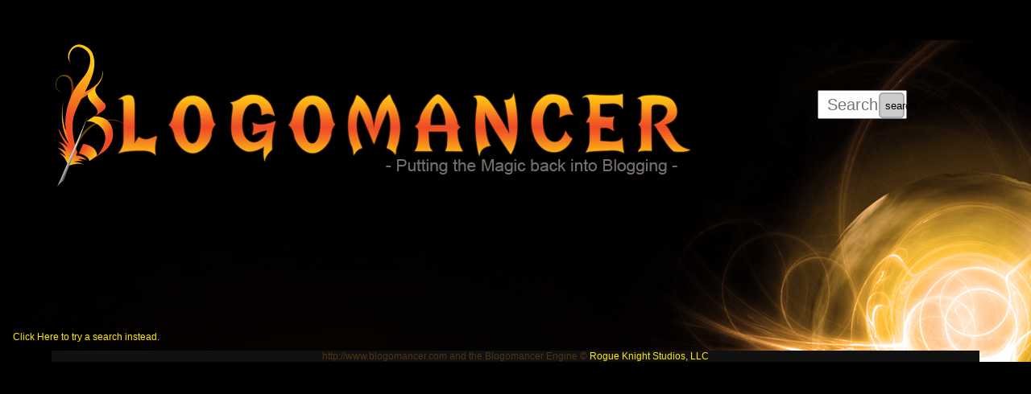

--- FILE ---
content_type: text/html;charset=UTF-8
request_url: https://www.blogomancer.com/keyword/Half%20Life%203
body_size: 6682
content:


<!DOCTYPE html PUBLIC "-//W3C//DTD XHTML 1.0 Transitional//EN" "https://www.w3.org/TR/xhtml1/DTD/xhtml1-transitional.dtd">
<html xmlns="https://www.w3.ord/1999/xhtml" xmlns:fb="https://www.facebook.com/2008/fbml">
<head>
	<title>Blogomancer</title>
	<script type="text/javascript" src="/scripts/jquery-1.11.1.min.js"></script>
	<script type="text/javascript" src="/scripts/jquery-ui.min.js"></script>
	<link rel="stylesheet" href="/scripts/jquery-ui.min.css">
	<script type="text/javascript" language="javascript" src="/scripts/utils.js"></script>
	<script type="text/javascript" language="javascript" src="/scripts/jgrowl/jquery.jgrowl.js"></script>
	<script type="text/javascript" language="javascript" src="/scripts/datetime.js"></script>
	<script type="text/javascript" language="javascript" src="/scripts/bdayPick.js"></script>
	<script type="text/javascript" language="javascript" src="/scripts/jquery.inlineFieldLabel.js"></script>
	<script type="text/javascript" language="javascript" src="/scripts/timepicker.js"></script>
	<script type="text/javascript" language="javascript" src="/scripts/jquery.transit.min.js"></script>
	
	
	<script type="text/javascript" src="https://static-hearth.cursecdn.com/current/js/syndication/tt.js"></script>	
	<script type="text/javascript" src="/scripts/syntaxhighlighter/scripts/shCore.js"></script>
	<script type="text/javascript" src="/scripts/syntaxhighlighter/scripts/shBrushJScript.js"></script>
	<script type="text/javascript" src="/scripts/syntaxhighlighter/scripts/shBrushColdFusion.js"></script>
	<script type="text/javascript" src="/scripts/shadowbox-3.0.3/shadowbox.js"></script>
	<link type="text/css" rel="stylesheet" href="/scripts/syntaxhighlighter/styles/shCoreDefault.css"/>
	<link rel="stylesheet" type="text/css" href="/scripts/shadowbox-3.0.3/shadowbox.css">

	
	
		<link type="text/css" rel="stylesheet" href="/css/global.css">
	
	
	<link type="text/css" rel="stylesheet" href="/css/global-ui.css">
	<link rel="shortcut icon" type="image/x-icon" href="/themes/mainsite/images/favicon.ico">
	<link type="text/css" rel="stylesheet" href="/scripts/jgrowl/jquery.jgrowl.css">
    <link type="text/css" rel="stylesheet" href="/css/jquery-ui-1.8.13.custom.css">
	
	
	

<style>
	/* RESPONSIVE LAYOUT */
	body {
	  margin: 0px;
	  padding: 0px;
	  min-width: 414px;
	  height: 100%;
	}
	
	
	/* Header */
	#HeaderBarLogo {
		margin: 0px auto;
	}
	#HeaderBarButtons {
		margin-bottom: 15px;
	}
	#HeaderBarSections {
		position: relative;
		top: -25px;
		width: 95%;
		height: 60px;
		margin: 0px auto;
		background: #525252;
		border: 1px solid black;
		border-radius: 0px 0px 25px 25px;
	}
	#LoginBarSection,
	#SearchBarSection {
		position: absolute;
		top: 0px;
		left: 0px;
		right: 0px;
		bottom: 0px;
	}
	#LoginBarSection ul {
		margin: 0px auto;
		padding: 0px;
		list-style: none;
	}
	#LoginBarSection ul li {
		display: inline-block;
	}
	#LoginBarSection #NavBar {
		margin: 10px auto;
		width: 895px;
	}
	#LoginBarSection #NavBar form,
	#LoginBarSection #NavBar div,
	#LoginBarSection #NavBar a {
		display: inline-block;
	}
	#SearchBarSection #searchbox {
		margin: 10px auto;
		width: 400px;
	}
	#NavBarMenu button {
		font-size: 15px;
		padding: 3px;
		z-index: 10;
		cursor: pointer;
	}
	
	.HeaderBarButton {
		display: inline-block;
		height: 25px;
		width: 100px;
		text-align: center;
		font-size: 14px;
		background: black;
		color: white;
	}
	
/* Header NavBar */
#Header {
	height: 250px;
	text-align: center;
}
#HeaderTopBar a {
	text-decoration: none;
}
#NavBar {
	display: inline-block;	
	vertical-align: top;
    margin-top: 10px;
}
#NavBar form {
	margin-bottom: 15px;
}
#NavBar ul {
	padding: 0px;
	margin: 0px;
}
#NavBar ul li {
	list-style: none;
}

#NavBar #LoginBox label {
	display: none;
}
#NavBar #LoginBox input,
#searchbox input {
	height: 36px;
	width: 300px;
	font-size: 20px;
	margin: 2px;
	padding-left: 10px;
	box-sizing: border-box;
}
#NavBar #LoginBox button {
	display: inline-block;
	box-sizing: border-box;
    font-size: 15px;
    padding: 6px 12px;
    cursor: pointer;
}
#NavBar #loginButtons {
	width: 350px;
}
#NavBar #loginButtons ul li {
	display: inline-block;
	width: 160px;
}
#NavBar #loginButtons ul li button {
	width: 160px;
	margin-top: 2px;
}
#NavBar #loginRegister {
	margin: 0px;
	padding: 0px;
}
#NavBar #loginRegister li {
	display: inline-block;
}
#NavBar #NavBarMenu {
	display: inline-block;
    width: 250px;
    vertical-align: top;
}
#NavBar #NavBarMenu li {
	display: inline-block;
}
#NavBar #NavBarMenu button {
	min-width: 100px;
    margin: 5px 2px;
}
#NavBarUser button, 
#NavBarAccess button {
    width: 210px;
}
#NavBar #NavBarAvatar {
	display: inline-block;
}
#NavBar #NavBarAvatar img {
	border-radius: 10px;
}
#NavBar .Error {
    top: 63px;
    position: absolute;
    color: red;
    font-weight: bold;
    background-color: black;
    padding: 0px 10px;
}
/* NavBar Searchbox */
#searchbox {
	position: relative;
}
#searchbox input {
	width: 580px;
	margin-bottom: 10px;
}
#seachbox input:placeholder {
	color: #CCCCCC;
}
#searchbox button#searchButton {
	position: absolute;
    height: 32px;
    width: 32px;
    top: -18px;
    left: -40px;
    background-size: 32px 32px;
    border: 2px solid #AAA;
    border-radius: 5px;
    background-color: #CCC;
}	
	
	#MainContent {
	    position: relative;
	    padding: 5px;
	    margin: 0px auto;
	    transition: width 1s ease;
	    width: 99%;
		min-height: 100%;
	}
	
	#MainContent::after {
		clear: both;
	}
	
	.contentCenter {
	    width: 100%;
	    margin: 0px auto;
	    padding: 0px;
	    text-align: center;
	}
	
	body.mainpage .contentCenter {
		width: 90%;
	}
	
	body.post #MainContent {
		margin: 0px;
	}
	body.post .contentCenter {
	    max-width: 1740px;
	}
	
	.Container {
		box-sizing: border-box;
		margin-bottom: 25px;
	}
	.contentHeader {
		display: none;
	}
	
	.postTile {
		position: relative;
		border: 1px solid black;
		box-sizing: border-box;
		width: 400px;
		height: 800px;
		padding: 20px;
		margin: 20px;
		display: inline-block;
		text-align: left;
		vertical-align: top;
		background: #eee;
		transition: margin 1s ease; 
		overflow: hidden;
	}
	.postTile .headerInfo {
		width: 100%;
		margin: 0;
		padding: 0;
		list-style: none; 
	}
	.postTile .headerInfo .postTitle {
		font-size: 20px;
		margin-bottom: 5px;
		font-weight: bold; 
	}
	
	.postTile .headerInfo .postTitle a {
		text-decoration: none;
	}
	
	.postTile .headerInfo .headerImage {
		position: relative;
		border: 1px solid black;
	}
	.postTile .headerInfo .headerImage a {
		display: block;	
	}
	.postTile .headerInfo .headerImage .headerImg {
		width: 100%; 
	}
	.postTile .headerInfo .headerImage .headerImageText {
		position: absolute;
	    display: block;
	    box-sizing: border-box;
	    bottom: -12px;
	    right: 0px;
	    width: 75%;
	    text-align: right;
	    background-color: rgba(0,0,0,0.65);
	    margin: 0;
	    padding: 5px;
	    color: white;
	}
	.postTile .headerInfo .author,
	.postTile .headerInfo .datePosted,
	.postTile .headerInfo .replyCount {
		display: inline-block;
		font-size: 12px;
		font-style: italic;
	}
	
	.postTile .headerInfo .author::after {
		content: ' | ';
	}
	.postTile .postPreJump {
		box-sizing: border-box;
		overflow: hidden;
		min-height: 400px;
		height: auto;
	    margin: 10px 0px 0px;
	    padding: 0px 20px;
	}
	.debugPost {
		position: relative;
	}
	.debugPostToggle {
		position: absolute;
		display: block;
		top: -17px;
		right: -17px;
		border: 1px solid black;
		background-color: white;
	}
	.debugPostInfo {
		display: none;
		position: absolute;
		top: -17px;
		left: 410px;
		border: 1px solid black;
		background-color: white;
		z-index: 999;
	}
	
	
	/* Panels */
	#MainContent .postPanel {
		width: 825px;
	}
	
	#MainContent #PostBody img {
	    max-width: 90%;
	    height: auto !important;
	}
	.postPanel .BlogPostByLine {
		text-align: left;
	}
	
	#MainContent .relatedPanel {
		max-width: 825px;
	    margin: 20px 0px;
	    padding: 2px;
	}
	
	#MainContent .relatedPanel > div {
		margin-bottom: 10px;
	}
	
	#MainContent .columnPanel {
		max-width: 825px;
	    margin: 20px 0px;
	    padding: 2px;		
	}
	
	#MainContent .columnPanel ul {
		padding: 0px;
		margin: 0px 0px 15px;
		list-style: none;
	}
	
	#MainContent .columnPanel ul li {
		display: inline-block;
		width: 400px;
		vertical-align: top;
	}
	#MainContent .Display {
		padding: 25px;
	}
	
	.contentFooter {
		position: absolute;
	    box-sizing: border-box;
	    bottom: 0px;
	    right: 0px;
	    left: 0px;
	    width: 100%;
	    padding: 10px 20px;
	    z-index: 20;
	}
	
	.contentFooter .readMore {
	    position: absolute;
	    right: 20px;
	    top: -35px;
	    padding: 5px 10px;
	}
	
	.contentFooter::before {
		content: '';
		display: block;
		background: linear-gradient(to bottom, rgba(255, 255, 255, 0) 0%, rgba(255, 255, 255, 1) 75%, rgba(255, 255 ,255 ,1) 100%);
		position: absolute;
		top: -150px;
		bottom: 0px;
		left: 0px;
		right: 0px;
		z-index: -1;
		
	}
	
	ul.keywords {
		font-size: 10px;
		list-style: none;
		margin: 3px;
		padding: 0;
		text-decoration: none;
	}
	ul.keywords li {
		display: inline-block;
		line-height: 20px;
		background-color: #BBBBBB;
		padding: 2px 5px 0px 5px;
		margin: 2px 1px;
		background-color: #C5C1C6;
		white-space: no-wrap; 
	}
	ul.keywords li a {
		text-decoration: none !important;	
	}
	
	
	/* Small Displays */
	@media screen and (max-width: 1100px) {
		body {
			width: 100%;
		}
		#FullPage {
			width: 100%;
			margin: auto;
		}
		div#searchbox {
			top: 10px;
		}
		#MainContent {
			width: 100%;
			margin: 0px auto; 
		}
		#MainContent .postTile {
		  width: 100%;
		  height: auto;
		  margin: 20px 5px;
		  font-size: 3vw; 
		}
		#MainContent .postTile .postTitle {
			font-size: 3vw; 
			height: auto;
		}
		#MainContent .postTile .headerImage {
			width: 100%; 
		}
		#MainContent .postTile .postPreJump {
			padding: 20px; 
		} 
		
		#MainContent .postTile span.readMore {
			height: 35px;
		}
		.adblock_responsive {
			margin-top: 15px;
		}
	}
	
	/* Medium Displays */
	@media screen and (min-width: 1101px) and (max-width: 1650px) {
		
		#MainContent .postTile {
			width: 45%;
		}
		
		#MainContent .postTile .headerInfo .postTitle {
			font-size: 17px;
			height: 80px;
		}
	}
	/* experimental */
	@media screen and (min-width: 1200px) {	
		#Header {
			height: 130px;
		}
		
		#HeaderTopBar {
			height: 130px;
		}
		#HeaderTopBar #HeaderBarLogo {
			position: absolute;
		    top: 0px;
		    left: 0px;
			background-size: 125px;			
		}
		#Header.loggedOut #HeaderTopBar #HeaderBarLogo {
			left: 0px;
		}
		#NavBar form div {
			display: inline-block;
		}
		#NavBar #LoginBox button {
			font-size: 12px;
			padding: 2px 10px;
		}
		#NavBar #loginRegister {
			float: right;
		}
		
		#Header #HeaderTopBar #searchbox {
		    /* top: 50px; */
		}
		
		#searchbox input {
			width: 40%;
		}
		#NavBar #NavBarMenu {
		    position: absolute;
		    right: 0px;
		    top: 5px;
		}
		#NavBar #NavBarAvatar {
			position: absolute;
			right: 240px;
			top: 0px;
		}
		#NavBar #NavBarAvatar img {
			height: 90px;
			margin: 4px;
		}
	}
	/* end experimental */
	/* Large Displays */
	@media screen and (min-width: 1651px) {
		#MainContent .postTile {
			width: 28%;
		}
	}
	
	/* Post Page scaling */
	/* Small Displays */	
	@media screen and (max-width: 1300px) {
		body.post .contentCenter {
		    max-width: 95%;
		}
		div#Header,
		div#Footer {
			width: 90%;
			margin: 0px auto;
		}
		#MainContent .postPanel,
		#MainContent .relatedPanel,
		#MainContent .columnPanel {
			width: 98%;	
		}
		#MainContent div.BlogPostTitleBanner {
			padding: 1vh 1vw;
		}
		#MainContent span.PostTitle {
			font-size: 3vh;
		}
		#MainContent .PostTypeIcon {
			display: inline-block;
			height: 50px;
			width: 50px;
			margin: 5px;
		}
		#MainContent .BlogPostByLine ul {
			margin-left: 65px;
		}
		#MainContent div.BlogPostByLine ul li {
			font-size: 12px;
		}		
		#MainContent .BlogPostHeaderImgDiv {
			width: 100%;
			height: auto;
			margin-top: 10px;
		}
		#MainContent div.BlogPostHeaderImg img.BlogPostHeaderImage {
			width: 99%;	
		}
		#MainContent .postPanel .BlogPostContent {
		    padding: 2vh 2vw;
		    font-size: 2vh;
		}
		#MainContent .postPanel .BlogPostContent p {
			margin-bottom: 2vh;	
		}
		
		#MainContent .columnPanel ul li {
			width: 100%;	
		}
		
		#MainContent .columnPanel .miniPostImage img {
		    width: 100%;
		    height: auto;
		}
		
		ul.keywords {
			font-size: 2vh;
		}
		ul.keywords li {
			padding: 5px 10px;
		}
	}
	/* Medium Displays */
	@media screen and (min-width: 1301px) {
		body.post .contentCenter {
		    width: 1265px;
		}
		#MainContent .postPanel {
			display: inline-block;
			vertical-align: top;
			float: left;
		}
		
		#MainContent .relatedPanel,
		#MainContent .adPanel,
		#MainContent .columnPanel {
			display: inline-block;
			width: 420px;
			vertical-align: top;
			margin-top: 0px;
			margin-left: 20px;
			float: left;
		}		
	}
	/* Large Displays */
	/*
	@media screen and (min-width: 1751px) {
		body.post .contentCenter {
		    width: 1720px;
		}				
	}
	*/
</style> <link type="text/css" rel="stylesheet" href="/themes/blogomancer.css"> 
			<style>
				/* Load Google Web Fonts */
				@import url(https://fonts.googleapis.com/css?family=);
				@import url(https://fonts.googleapis.com/css?family=);
				@import url(https://fonts.googleapis.com/css?family=);
				
				body, .forceFont2 { font-family: '', arial, serif; font-size: 12px;}
				h1, h2, h3, .forceFont1 { 
					font-family: '', arial, serif; 
					-webkit-margin-before: 0px;
					-webkit-margin-after: 0px;
					-webkit-margin-start: 0px;
					-webkit-margin-end: 0px;
				}
				h1 {
					font-size: 18px;
				}
				h2 {
					font-size: 16px;
				}
				h3, span.PostTitle {
					font-size: 14px;
				}
				span.subtext, .forceFont3 { font-family: '', arial, serif; font-size: 10px;}
			</style>
		

	
	<!-- Google tag (gtag.js) -->
	<script async src="https://www.googletagmanager.com/gtag/js?id=G-TNQL1GSN4D"></script>
	<script>
	  window.dataLayer = window.dataLayer || [];
	  function gtag(){dataLayer.push(arguments);}
	  gtag('js', new Date());
	
	  gtag('config', 'G-TNQL1GSN4D');
	</script>
	
	
	
	<meta property="og:title" content="Blogomancer" />
	<meta property="og:type" content="blog" />
	<meta property="og:site_name" content="Blogomancer" />
	
	<meta property="fb:admins" content="599618740" />



	
</head>
<body >
<!--[if lte IE 8]><script src="/scripts/ieAlert/warning.js"></script><script>window.onload=function(){e("/scripts/ieAlert/")}</script>
<![endif]-->	
	
	
<div id="FullPage">




<div id="Header" class="Container">
	<a href="/"><div id="LogoArea" ><h1 id="BlogLabel">Blogomancer</h1></div></a>
	
	<div id="searchbox">
	<form action="/searchresults.cfm" method="get">
		<input type="text" id="searchText" name="searchFor" class="ui-searchInput" placeholder="Search this site...">
		<span class="ui-button">
			<button id="searchButton" type="submit"> search </button>
		</span>
	</form>
</div>	

<div id="NavBar">
	<ul>
	
		<li id="loginbox">
			
	<div class="helpOverlay" style="
		display: none; 
		position: absolute; 
		z-index: 100000; 
		background-color: White; 
		Padding: 5px; 
		top: 45px;
		right: 35px;
		width: 300px;
		border: 1px solid blue;
		border-radius: 5px 5px 5px 5px;
		color: blue;
		text-align: center;
		">
		This is the Login Box, where you sign in to Blogomancer. You can also find a register link here in case you need to sign up.
	</div>

			<form name="login" action="/login.cfm" method="post">
			<input type="hidden" name="redir" value="index.cfm">
			<div id="loginUsername"><label for="username">username:</label><input type="text" name="username" placeholder="username" value=""></div>
			<div id="loginPassword"><label for="password">password:</label><input type="password" name="password" placeholder="password" value=""></div>
			
			
			<div id="loginRegister">
			<ul>
				<li id="loginButton"><button name="submitLogin" value="login"> Login </button></li>
				<li id="NavBarRegister"><a href="/register.cfm"><button> Register </button></a></li>
				<li id="NavBarLostPW"><a href="/lostpassword.cfm"><button> Lost Password? </button></a></li>
			</ul></div>
			</li>
			</form>
	

	</ul>
	<div style="clear=both;"></div>
</div>
	
</div>


	<div id="Leaderboard" class="Container">
		<div class="BannerAd">
	<script type="text/javascript"><!--
	google_analytics_domain_name=".blogomancer.com";
	google_ad_client = "pub-0366577286733082";
	/* Main Leaderboard Ad */
	google_ad_slot = "8539835289";
	google_ad_width = 728;
	google_ad_height = 90;
	//-->
	</script>
	<script type="text/javascript"
	src="https://pagead2.googlesyndication.com/pagead/show_ads.js">
	</script>
</div>
	</div>
	
	
	<div id="promoArea">
	
	</div>
	
	<div id="ContentArea">
	
	<div id="MainContent" class="Container Column" style="padding: 10px;">

	
	
		No posts were found using that keyword.<br>
		<a href="/searchresults.cfm?searchFor=Half Life 3">Click Here to try a search instead.</a>
	
		<div style="clear:both;"></div>
	</div>

	
		<div style="clear:both;"></div>
	</div>
		
<div id="Footer" class="Container" style="text-align: center;">
	http://www.blogomancer.com and the Blogomancer Engine &copy; <a href="https://www.rogueknightstudios.com" target="_blank">Rogue Knight Studios, LLC</a>
	
</div>
	
</div> 
		<script>
			$(document).ready(function()
			{
				SyntaxHighlighter.all();
				rollovertooltip();
				Shadowbox.init();
				if ('undefined' !== typeof openImgPath) {
					console.log(openImgPath);
					console.log(openImgGallery);
 					setTimeout("SBopen()", 2000);
				};
				prevbarPage = 1;
				prevbarDirect = 1;				
				var postflipInterval = 15; //Post Flip Interval in Seconds
				if ('undefined' !== typeof prevbarMax) {
					var postfliprefreshId = setInterval(function()
			   		{	
					 	prevbarFlip();
				 	}, (postflipInterval * 1000));
				};

				$(".PostTeaser").tooltip({ effect: 'slide', relative: true,
									position: 'top center'});
			});
			function SBopen(){
				Shadowbox.open({ 
			               content:    openImgPath, 
			               player:     "img", 
			               gallery:    openImgGallery 
			       });			
			};
		</script>

<script type="text/javascript" src="//assets.pinterest.com/js/pinit.js"></script>

<!-- Quantcast Tag -->
<script type="text/javascript">
	var _qevents = _qevents || [];
	
	(function() {
	var elem = document.createElement('script');
	elem.src = (document.location.protocol == "https:" ? "https://secure" : "http://edge") + ".quantserve.com/quant.js";
	elem.async = true;
	elem.type = "text/javascript";
	var scpt = document.getElementsByTagName('script')[0];
	scpt.parentNode.insertBefore(elem, scpt);
	})();
	
	_qevents.push({
	qacct:"p-2Qp0xmCDCqtPu"
	});
</script>

<noscript>
<div style="display:none;">
<img src="//pixel.quantserve.com/pixel/p-2Qp0xmCDCqtPu.gif" border="0" height="1" width="1" alt="Quantcast"/>
</div>
</noscript>
<!-- End Quantcast tag -->
</body>
</html>
		
		

--- FILE ---
content_type: text/html; charset=utf-8
request_url: https://www.google.com/recaptcha/api2/aframe
body_size: 268
content:
<!DOCTYPE HTML><html><head><meta http-equiv="content-type" content="text/html; charset=UTF-8"></head><body><script nonce="XSUCFqxn_wWYogCsPfY_oQ">/** Anti-fraud and anti-abuse applications only. See google.com/recaptcha */ try{var clients={'sodar':'https://pagead2.googlesyndication.com/pagead/sodar?'};window.addEventListener("message",function(a){try{if(a.source===window.parent){var b=JSON.parse(a.data);var c=clients[b['id']];if(c){var d=document.createElement('img');d.src=c+b['params']+'&rc='+(localStorage.getItem("rc::a")?sessionStorage.getItem("rc::b"):"");window.document.body.appendChild(d);sessionStorage.setItem("rc::e",parseInt(sessionStorage.getItem("rc::e")||0)+1);localStorage.setItem("rc::h",'1764744591808');}}}catch(b){}});window.parent.postMessage("_grecaptcha_ready", "*");}catch(b){}</script></body></html>

--- FILE ---
content_type: text/css
request_url: https://www.blogomancer.com/css/global.css
body_size: 4040
content:
/* Header Defaults */
h1#BlogLabel {
	margin: 5px;
	margin-left: 15px;
	font-size: 40px;
}
/* General Defaults */
a:link {
	text-decoration: none;
}
span.Error {
	color: #FF0000;	
	background-color: #000000;
}
span.PostTitle {
	font-size: 18px;
	text-decoration: none;
}
div#Header {
	position: relative;	
}
div#MainContent div.Post {
	margin: 10px;	
}
.MoveToLink {
	font-size: 10px;
}
.spoiler {
	background-color: #CCCCCC;
	color: #CCCCCC;
}
div#searchbox {
	position: absolute;
	top: 60px;
	right: 5px;
	
}
.upvote {
	color: green;	
}
.downvote {
	color: red;
}
button.votebutton {
	height: 24px;
}
div.commentLikeButtons {
	position: absolute;
	top: 0px;
	right: 0px;
}
.commentTest {
	
}
.commentText.exalted {
	font-weight: bold;
}
.commentText.loved {
		
}
.commentText.liked {
		
}
.commentText.neutral {
		
}
.commentText.disliked {
		
}
.commentText.hated {
		
}
.commentText.reviled {
		
}
div.PrevNextPost {
	width: 280px; 
	height: 75px;
	margin: 5px;
	position: relative;
	cursor: pointer;
}
div.PostTeaserBox {
	background-color: #DDDDDD;
	height: 110px;
	width: 410px;
	position: relative;
	top: 0px;
	left: 0px;
	border: 2px solid #9E9E9E;
	border-radius: 5px 5px 5px 5px;
}
/* Leaderbard Ad Defaults */


#Leaderboard {
	height: 100px;
	margin-top: 25px;
	margin-bottom: 25px;
	margin-left: auto;
	margin-right: auto;
	position: relative;
	
}
#Leaderboard #BannerAd {
	/* 
	position: absolute;
	left: 35px;
	top: 5px;
	*/
}
.SidebarAd {
	margin: 5px;	
}


/* NavBar Defaults */


#NavBar {
	margin: auto;
	padding: 2px;
	position: relative;
	height: 20px;

}
#NavBar ul {
	list-style: none;
	margin: 0px;
}
#NavBar ul li {
	display: inline;
}
#NavBar ul li#breadcrumbHolder {
	width: 600px;
	position: absolute;
	top: 8px;
	left: 5px;
	padding-left: 3px;
	text-align: left;
	overflow: hidden;
	text-overflow: ellipsis;
	white-space: nowrap;
}
#NavBar ul li#breadcrumbHolder ul#breadcrumbs {
	list-style: none;
	margin: 0px;
	padding: 0px;
	display: inline;
}
#NavBar ul li#breadcrumbHolder ul#breadcrumbs li {
	display: inline-block;
}
#NavBar ul li#loginbox {
	position: absolute;
	right: 0px;
	bottom: 0px;
	text-align: right;
	height: 17px;
	width: 850px;
}
#NavBar ul li#loginbox div {
	float: left;
	margin-left: 4px;
}
#NavBar input {
	height: 12px;
}
#NavBar button {
    font-size: 11px;
    height: 18px;
    padding: 0 10px;
    cursor: pointer;
}
ul#NavBarMenu {
	position: relative;
	bottom: 0px;
	right: 8px;
}
li#NavBarAvatar img {
	height: 15px;
	width: 15px;
	position: relative;
	bottom: -3px;
}
div#OnlineUsers {
	position: fixed; 
	bottom: 45px;
	width: 50px;
	right: 10px;
	overflow: visible;
	text-align: right;
	z-index: 99999999;
}
div#OnlineUsers div#OnlineUserHeader {
	Background-color: #3C3C3C;
	color: white;
	margin: 5px;
	padding: 5px;
	width: 100px;
	border-radius: 5px 5px 5px 5px;
}
div#OnlineUsers div.OnlineUser {
	Background-color: #3C3C3C;
	margin: 1px 5px 1px 1px;
	padding: 5px;
	border-radius: 5px 5px 5px 5px;
	text-align: center;
	position: relative;
	width: 40px;
	height: 39px;
	overflow: hidden;
	float: right;
}
div#OnlineUsers div.OnlineUser div.OnlineUserBox {
	position: relative;
	width: 150px;
	height: 45px;	
}
div#OnlineUsers div.OnlineUser div.OnlineUserBox div.OnlineUserImg {
	width: 40px;
	height: 40px;
	position: absolute;
	top: 0px;
	left: 0px;
}
div#OnlineUsers div.OnlineUser div.OnlineUserBox div.OnlineUserImg img {
	height: 40px;
	width: 40px;
	border-radius: 3px 3px 3px 3px;
}
div#OnlineUsers div.OnlineUser div.OnlineUserBox div.OnlineUserName {
	width: 100px;
	height: 15px;
	position: absolute;
	top: 2px;
	right: 5px;
}
div#OnlineUsers div.OnlineUser div.OnlineUserBox div.OnlineUserBtns {
	Background-color: white;
	border-radius: 5px 5px 5px 5px;
	text-align: center;
	position: absolute;
	bottom: 5px;
	right: 5px;
	width: 100px;
	height: 20px;
	color: black;
}
div#OnlineUsers div.OnlineUser div.OnlineUserBox div.OnlineUserBtns a {
	color: black;	
}
div#OnlineUsers div.OnlineUser div.OnlineUserBox div.OnlineUserBtns img {
	height: 16px;
	width: 16px;
	margin: 2px;
	border:none;
	cursor:pointer;
}
div#OnlineUsersFooter {
	Background-color: #3C3C3C;
	color: white;
	margin: 5px;
	padding: 5px;
	border-radius: 5px 5px 5px 5px;
	position: fixed; 
	bottom: 5px; 
	right: 10px; 
	height: 20px; 
	width: 60px;
	z-index: 99999999;
}
div#OnlineUsersFooter div#heartMonitor {
	position: absolute; 
	right: 5px; 
	top: 8px;
}
div#OnlineUsersFooter div#heartMonitor img#Beat {
	height: 16px; 
	width: 16px; 
	border:none; 
}
div#privateMsgBox {
	Background-color: #3C3C3C;
	margin: 5px;
	padding: 5px;
	border-radius: 5px 5px 5px 5px;
	text-align: center;
	position: fixed;
	right: 85px;
	bottom: 5px;
	z-index: 9999;
}
div#privateMsgBox img {
	height: 16px;
	width: 16px;
}
div#OnlineUsers img {
	height: 30px;
	width: 30px;
}
div#OnlineUsers a {
	color: white;	
}
button.olderPosts {
	background-color: #8CC63F;
	color: #FFFFFF;
	height: 23px;
	font-size: 12px;
	position: absolute;
	right: 60px;
	top: 5px;		
}
button.newerPosts {
	background-color: #8CC63F;
	color: #FFFFFF;
	height: 23px;
	font-size: 12px;
	position: absolute;
	left: 5px;
	top: 5px;	
}
div#rssLink	{
	position: absolute;
	right: 5px;
	top: 9px;
}
.BlogPostBlurb {
	font-size: 18px;
}
#MainContentHeader {
	height: 27px;
	text-align: center;
}
div.commentText p:first-child {
	margin: 3px;
}

div.AsSeenOnBadge {
	position: absolute; 
	right: 3px; 
	top: -16px; 
	padding: 3px; 
}
/* tooltip styling */
.tooltip {
	display:none;
}
.PostTeaserBox {
	display:none;
	z-index: 100;
	position: relative;
}
.PostTeaserImg {
	position: absolute;
	top: 4px;
	left: 5px;
	width: 200px;
}
.PostTeaserBlurb {
	position: absolute;
	top: 4px;
	right: 5px;
	width: 175px;
	padding: 5px;
	font-size: 12px;
}
#rollovertooltip {
	position:absolute;
	border:1px solid #333;
	background:#f7f5d1;
	padding:2px 5px;
	color:#333;
	max-width: 300px;	
	display:none;
}	





/* mouseover state */
.PostTeaser:hover {
	background-position:0 -44px ;		
}

/* clicked state */
.PostTeaser:focus {
	background-position:0 -88px;
}

div.FrontPageComments {
	width: 189px; 
	height: 60px; 
	background-color: #C3C3C3; 
	position: relative; 
	float: left; 
	margin: 3px;
}

div.FrontPageComments div.commentAvatar {
	top: 5px;
	left: 5px;
	position: absolute;
}
div.FrontPageComments div.commentByLine {
	position: absolute; 
	top: 5px; 
	left: 50px;
}
div.FrontPageComments div.commentByLine ul.commentByLineList {
	list-style: none;
	margin: 0px;
	padding: 0px;
}
div.FrontPageComments div.commentByLine ul.commentByLineList li {
	display: inline;	
}
div.FrontPageComments div.commentText {
	position: absolute; 
	top: 20px; 
	left: 50px; 
	right: 30px; 
	bottom: 5px; 
	overflow: hidden;  
	font-size:10px; 
	line-height: 10px;
}
div.commentText {
	background-color: #FFFFFF;
	word-wrap: break-word;
}
div.FrontPageComments div.commentVotes {
	position: absolute; 
	right: 0px;
	top: 20px;
	width: 28px;	
}
div.FrontPageComments div.commentVotes img {
	height: 10px;	
}

/* Right Side Bar */


input#SearchString {
	position: absolute; 	
	top: 30px; 
	left: 5px; 
	width: 188px; 
	border: 1px solid black;
	display: none;
}
div#SideBarButtons {
	position: absolute; 
	top: 67px; 
	left: 5px; 
	right: 5px; 
	height:40px; 
	border: 1px solid black;
}
button.SBButton {
	height: 40px;
	width: 47px;
	margin: 0px;
}
div#SideBarPageScroller {
	postion: absolute;
	top: 100px;
	bottom: 0px;
	left: 5px;
	right: 5px;
	overflow: hidden;
}
div#SideBarPageFullDiv {
	width: 752px;
	position: relative;
}
div.SideBarPage {
	top: 0px;
	bottom: 0px;
	position: absolute;	
}
div.SideBarPageContents {
	margin: 5px;
}


/* Keywords and Default Category Colors */


ul.keywords {
	font-size: 12px;
	list-style: none;
	margin: 3px;
	padding: 0;
	text-decoration: none;
}
ul.keywords li {
	display: inline;
	line-height: 20px;
	background-color: #BBBBBB;
	padding: 2px 5px 0px 5px;
	-moz-border-radius: 3px;
	border-radius: 3px;	
	-moz-box-shadow: -1px 1px #000;
	-webkit-box-shadow:-1px 1px #000;
	box-shadow: -1px 1px #000;	
	background-color: #C5C1C6;
}
ul.keywords li a {
	text-decoration: none !important;	
}

div.miniPostTiles {
	width: 220px;
	height: 150px;
	margin: 5px;
	-moz-box-shadow: 3px 3px #000;
	-webkit-box-shadow:3px 3px #000;
	box-shadow: 3px 3px #000;	
	overflow: hidden;
}

div.miniPostTiles ul li.miniPostImage img {
	width: 200px;
	height: 100px;
}
div.miniPostTiles ul li.blurb {
	font-size: 10px;
}


div.miniPostTilesKW {
	width: 180px;
	height: 140px;
	margin: 5px;
	padding: 5px;
	-moz-box-shadow: 3px 3px #000;
	-webkit-box-shadow:3px 3px #000;
	box-shadow: 3px 3px #000;	
	overflow: hidden;
	position: relative;
}
div.miniPostTilesKW div.postDate {
	position: absolute;
	top: 0px;
	left: 0px;
	right: 0px;
	height: 15px;
	font-size: 12px;
	text-align: center;
}
div.miniPostTilesKW ul li.miniPostImage img {
	width: 150px;
	height: 75px;
}
div.miniPostTilesKW ul li.blurb {
	font-size: 10px;
}

.iconButton {
	border: 2px solid grey;	
	background-color: #FFFFFF;
	margin: 1px;
	padding: 1px;
}



/* tooltip styling. by default the element to be styled is .tooltip  */
.tooltip {
	display:none;
	background:transparent url(/tools/img/tooltip/black_arrow.png);
	font-size:12px;
	height:70px;
	width:160px;
	padding:25px;
	color:#fff;	
}


/* css for timepicker */
.ui-timepicker-div .ui-widget-header{ margin-bottom: 8px; }
.ui-timepicker-div dl{ text-align: left; }
.ui-timepicker-div dl dt{ height: 25px; }
.ui-timepicker-div dl dd{ margin: -25px 0 10px 65px; }
.ui-timepicker-div td { font-size: 90%; }

/* Alphas */
.alpha60 {
	/* Fallback for web browsers that doesn't support RGBa */
	background: rgb(0, 0, 0);
	/* RGBa with 0.6 opacity */
	background: rgba(0, 0, 0, 0.6);
}

div.PostTile {
	position: relative;
}
div.PostTile div.BlogPostByLineIcons {
    left: 10px;
    margin: 2px 5px;
    position: relative;
    top: -18px;
}

div.PostTile div.BlogPostByLineIcons ul li {
	display: inline-block;
	vertical-align: top;
}
div.PostTile div.KeywordList {
	position: relative;
	top: -25px;
}
div.PostTile div.BlogPostContent {
	position: relative;
	top: -25px;	
}
div.PostTile div.GalleryContainer {
	position: absolute;
	bottom: 3px;
}
div.PostTile div.ReadNowBtn {
	position: absolute;
	bottom: 6px;
	right: 6px;
}
div.PostTile button.ReadNow{
	height: 50px;
	width: 50px;
}
li.PostAuthorIcon img {
	height: 32px;
	width: 32px;
	border-radius: 3px;
	border: 1px solid #d2d2d2;
	box-shadow: 0px 0px 3px rgba(0,0,0,0.1);
	-moz-box-shadow: 0px 0px 3px rgba(0,0,0,0.1);
	-webkit-box-shadow: 0px 0px 3px rgba(0,0,0,0.1);	
}

.Post .BlogPostTitleBanner a.backLink {
	font-size: 10px;
	margin-left: 10px;
}
li.PostCommentIcon {
	margin-top: 3px;	
} 
div.PostTile div.BlogPostByLineIcons ul li.PostCommentIcon {
	margin-top: 0;	
} 

.LoadOlderPostsBtn {
	width: 80%;
	font-size: 20px;
	text-align: center;
}
/* Gallery stuff */
div.GalleryContainer {
	position: relative;
	color: black;
}
div#GalleryHeader {
	height: 100px;
}
div.midsizeImg {
	margin: auto;
	margin-top: 10px;
	border: 1px solid black;
	width: 500px;
}
div.midsizeImg div.ImgDesc {
	text-align: center;
	text-style: italic;
}
div.thumbsizeImg {
	margin: 2px;
	border: 1px solid black;
	width: 100px;
	float: left;
	}
div.imgBox {
	z-index: 1;
	position: relative;
}
div.imgText {
	background-color: black;
	color: white;
	font-size: 15px;
	text-align: center;
	height: 20px;
	z-index: 5;
	position: absolute;
	bottom: 0px;
	left: 0px;
	right: 0px;
	display: none;
}


/* Comment Count Icon */
div.CommentIcon {
	height: 32px;
	width: 32px;
	border-radius: 3px;
	background: #fcfcfc; 
	background: linear-gradient(top, #fcfcfc 0%,#dad8d8 100%); 
	background: -moz-linear-gradient(top, #fcfcfc 0%, #dad8d8 100%); 
	background: -webkit-linear-gradient(top, #fcfcfc 0%,#dad8d8 100%);
	text-align: center;
	position: relative;
	border: 1px solid #d2d2d2;
	box-shadow: 0px 0px 3px rgba(0,0,0,0.1);
	-moz-box-shadow: 0px 0px 3px rgba(0,0,0,0.1);
	-webkit-box-shadow: 0px 0px 3px rgba(0,0,0,0.1);	
}
div.ComINum {
	font-family: Helvetica, sans-serif; 
	text-align: center; 
	color: #6E6D6D;
	font-size: 16px;
	padding-top: 2px;
	font-weight: bold;
}
div.ComILabel {
	font-family: Helvetica, sans-serif; 
	text-align: center; 
	color: #6E6D6D;
	font-size: 5px;
	font-weight: bold; 
	border-radius:0px 0px 3px 3px;
	text-transform: uppercase; 	
	position: absolute;
	bottom: 0px;
	height: 10px;
	width: 32px;	
}

/* Settings Page */
div.Settings {
	width: 945px;
	margin: 25px 50px;
}
div.SettingsPanel {
	padding: 15px 5px 5px;
	margin: 15px 5px;
	border: 1px solid black;
	border-radius: 5px;
	width: 400px;
	float: left;
}
div.SettingsPanel ul {
	margin: 0;
	padding: 0;
}
div.SettingsPanel ul li {
	list-style: none;
}
span.SettingsLabel {
	position: absolute;
	top: -12px;
	left: 30px;
	height: 14px;
	padding: 3px;
	border: 1px solid black;
	border-radius: 3px;
	background-color: white;
}
input#SecretCode {
	width: 390px;
	height: 25px;
	font-size: 20px;
	margin: auto;
}
div.breaker {
	border: 1px solid black;
	border-radius: 5px;
	margin: 3px;
	padding: 3px;
}
div.switchLabel {
	float: left;	
}
div.OnOffSwitch {
	float: right;	
}

div#ui-datepicker-div {
	z-index: 99999 !important;	
}

--- FILE ---
content_type: text/css
request_url: https://www.blogomancer.com/css/global-ui.css
body_size: 1620
content:
/* Error */
span.Error {
    position: absolute;
    display: block;
    top: 170px;
    margin-left: -250px;
}

/* Ads */
.adblock_responsive {
	position: relative;
	height: 130px; 
	width: 90%; 
	margin: 
	auto; 
	padding: 1em;
}
.adblock_responsive::after {
	position: absolute;
	display: block;
	content: "Advertisement";
	top: 2px;
	left: 50%;
	margin-left: -27px;
	font-size: 10px;
}

/* Avatars */
.avatarbox {
	display: inline-block;
	position: relative;
	border: 1px solid black;
	z-index: 1;
}
.avatarbox::before {
	display: block;
	position: absolute;
	content: '';
	background-color: white;
	border: 1px solid black;
	top: -3px;
	left: -3px;
	right: -3px;
	bottom: -3px;
	z-index: -1;
}
.linkable::after {
	display: block;
	position: absolute;
	content: url('/files/global/icons/link-128.png');
	top: -15px;
	right: -140px;
}

/* Dialogs */
.dialogbox {
	display: block;
	box-sizing: border-box;
	border: 1px solid black;
	margin: 20px auto;
	max-width: 50%;
	padding: 25px;
	text-align: center;
	background: #EEE;
}

.dialogbox-actions {
	margin: 10px;
}

.dialogbox-actions button {
	margin: 5px 20px 0px;
}

/* Buttons */
.FB-login button {
    display: block;
    background: #3b5998 !important;
    color: white;
    margin-top: 4px;
}

img.PostTypeIcon {
	position: absolute; 
	top: 0px; 
	left: 0px;
}

/* Prev/Next Links on posts */
.PrevNextPostLinks {
	display: block;
	margin: 10px 0px 20px;
}

.PrevNextPostLinks a {
	text-decoration: none;
}

.PrevNextPostLinks .PrevPost, .PrevNextPostLinks .NextPost {
	display: inline-block;
	width: 47%;
	margin: 0px 5px;
	vertical-align: top;
}

.PrevNextPostLinks .PrevNextPost img {
	display: inline-block;
	vertical-align: top;
	margin: 4px;
}
.PrevNextPostLinks .PrevNextPost span {
	display: inline-block;
	vertical-align: top;
	margin: 4px;	
	width: 55%;
}

/* Mini Post Tiles */
.miniPostTilesKW {
    width: 180px;
    height: 140px;
    margin: 5px;
    padding: 5px;
    box-shadow: 3px 3px rgba(0,0,0,0.5);
    overflow: hidden;
}

.miniPostTilesKW ul li.miniPostImage img {
    width: 150px;
    height: 75px;
}
.miniPostTilesKW .postDate {
	font-size: 10px;
}
.miniPostTilesKW ul li.title {
	line-height: 15px;
}
.miniPostTilesKW ul li.title a {
	font-size: 13px;
	text-decoration: none;
	font-weight: bold;
}
.miniPostTilesKW ul li.blurb {
    font-size: 10px;
}

/* Time Slot Tiles */
.timeSlotTile {
	vertical-align: top;
	height: auto;
}
.timeSlotTile .timeSlotTileHeader img {
	display: inline-block;
	height: 32px;
}
.timeSlotTile .timeSlotTileHeader img.timeSlotHeaderImg {
	width: 64px;
}
.timeSlotCompact .timeSlotTile {
	height: 32px;	
	margin-bottom: 4px;
}
.timeSlotCompact .timeSlotTileHeader {
	border: 1px solid black;
}
.timeSlotCompact .timeSlotTileHeader .timeSlotAvatar {
	border-right: 1px solid black;
}
.timeSlotCompact.timeSlotDraft {
	opacity: 0.5;
}

/* Calendar Icons */
div.CalendarIcon {
	height: 32px;
	width: 32px;
	border-radius: 3px;
	background: #fcfcfc; 
	background: linear-gradient(top, #fcfcfc 0%,#dad8d8 100%); 
	background: -moz-linear-gradient(top, #fcfcfc 0%, #dad8d8 100%); 
	background: -webkit-linear-gradient(top, #fcfcfc 0%,#dad8d8 100%);
	text-align: center;
	position: relative;
	border: 1px solid #d2d2d2;
	box-shadow: 0px 0px 3px rgba(0,0,0,0.1);
	-moz-box-shadow: 0px 0px 3px rgba(0,0,0,0.1);
	-webkit-box-shadow: 0px 0px 3px rgba(0,0,0,0.1);
}
div.CalIMon {
	font-family: Helvetica, sans-serif; 
	text-align: center; 
	color: #6E6D6D;
	font-size: 10px;
}
div.CalIDay {
	font-family: Helvetica, sans-serif; 
	text-align: center; 
	color: #9e9e9e;
	font-size: 10px;
	background: #d10000; 
	background: linear-gradient(top, #d10000 0%, #7a0909 100%);
	background: -moz-linear-gradient(top, #d10000 0%, #7a0909 100%);
	background: -webkit-linear-gradient(top, #d10000 0%, #7a0909 100%);
	font-weight: bold; 
	border-radius:0px 0px 3px 3px;
	color: #fff; 
	text-transform: uppercase; 	
	position: absolute;
	bottom: 0;
	height: 14px;
	width: 32px;
	padding-bottom: 6px;
}
div.CalITime {
	position: absolute;
	bottom: 1px;
	left: 0;
	font-size: 6px;
	width: 32px;
	color: #fff; 
}
.SettingsLabel {
	border-top: 1px solid black;
	border-bottom: 1px solid black;
	font-weight: bold;
	font-size: 16px;
} 
.Settings ul li {
	list-style: none;
}
.AvatarPreviewBox {
	display: inline-block;
}
.AvatarPreview {
	border-radius: 5px;
	margin: 10px;
}
.AvatarPreviewInfo {
	display: inline-block;
	vertical-align: top;
	padding-top: 10px;
}
.AvatarPreviewInfo input {
	margin-top: 10px;
}

--- FILE ---
content_type: text/css
request_url: https://www.blogomancer.com/themes/blogomancer.css
body_size: 649
content:
@charset "utf-8";
/* CSS Document */
body {
	background-color: #000000;	
}
div#FullPage {
	background-image: url('/themes/blogomancer/images/Background.jpg');
	background-repeat: no-repeat;
	background-position: right top;
}
div#AccentImage {
	position: fixed;
	height: 730px;
	width: 375px;
	top: 0px;
	left: 5px;
	/* background-image: url('/themes/blogomancer/images/BMLogo-Large.png'); */
	background-repeat: no-repeat;
	opacity: 0.2;
}
a, a:visited {
	color: #ffea00;
}
div#Header {
	background-image: url('/themes/blogomancer/images/BMHeader.png');
	background-repeat: no-repeat;
	background-position: left center;
	height: 188px;
	margin: 50px auto 0px;
}
div#NavBar {
	display: none;
}
h1#BlogLabel {
	display: none;
}
div#rssLink {
	display: none;
}
div.Container {
}
div.PostPreJump {
	color: #FFFFFF;
	background-color: #4e350d;

}
div.BlogPostSite a {
	color: #FFFFFF;
}
div.TileBG1 {
	background-image: url('/themes/blogomancer/images/scrolltile-left.jpg');
}
div.TileBG2 {
	background-image: url('/themes/blogomancer/images/scrolltile-middle.jpg');
}
div.TileBG3 {
	background-image: url('/themes/blogomancer/images/scrolltile-right.jpg');
}
button.olderPosts, button.newerPosts {
	background-color:#4e350d;
	color: #ffea00;
}
div#Footer {
	background-color: #111111;
	color: #4e350d;
}


--- FILE ---
content_type: application/x-javascript
request_url: https://www.blogomancer.com/scripts/timepicker.js
body_size: 23127
content:
/*
 * jQuery timepicker addon
 * By: Trent Richardson [http://trentrichardson.com]
 * Version 1.3.1
 * Last Modified: 07/07/2013
 *
 * Copyright 2013 Trent Richardson
 * You may use this project under MIT or GPL licenses.
 * http://trentrichardson.com/Impromptu/GPL-LICENSE.txt
 * http://trentrichardson.com/Impromptu/MIT-LICENSE.txt
 */

/*jslint evil: true, white: false, undef: false, nomen: false */

(function($) {

	/*
	* Lets not redefine timepicker, Prevent "Uncaught RangeError: Maximum call stack size exceeded"
	*/
	/*
	$.ui.timepicker = $.ui.timepicker || {};
	if ($.ui.timepicker.version) {
		return;
	}
	*/
	/*
	* Extend jQueryUI, get it started with our version number
	*/
	$.extend($.ui, {
		timepicker: {
			version: "1.3.1"
		}
	});

	/* 
	* Timepicker manager.
	* Use the singleton instance of this class, $.timepicker, to interact with the time picker.
	* Settings for (groups of) time pickers are maintained in an instance object,
	* allowing multiple different settings on the same page.
	*/
	var Timepicker = function() {
		this.regional = []; // Available regional settings, indexed by language code
		this.regional[''] = { // Default regional settings
			currentText: 'Now',
			closeText: 'Done',
			amNames: ['AM', 'A'],
			pmNames: ['PM', 'P'],
			timeFormat: 'HH:mm',
			timeSuffix: '',
			timeOnlyTitle: 'Choose Time',
			timeText: 'Time',
			hourText: 'Hour',
			minuteText: 'Minute',
			secondText: 'Second',
			millisecText: 'Millisecond',
			microsecText: 'Microsecond',
			timezoneText: 'Time Zone',
			isRTL: false
		};
		this._defaults = { // Global defaults for all the datetime picker instances
			showButtonPanel: true,
			timeOnly: false,
			showHour: null,
			showMinute: null,
			showSecond: null,
			showMillisec: null,
			showMicrosec: null,
			showTimezone: null,
			showTime: true,
			stepHour: 1,
			stepMinute: 1,
			stepSecond: 1,
			stepMillisec: 1,
			stepMicrosec: 1,
			hour: 0,
			minute: 0,
			second: 0,
			millisec: 0,
			microsec: 0,
			timezone: null,
			hourMin: 0,
			minuteMin: 0,
			secondMin: 0,
			millisecMin: 0,
			microsecMin: 0,
			hourMax: 23,
			minuteMax: 59,
			secondMax: 59,
			millisecMax: 999,
			microsecMax: 999,
			minDateTime: null,
			maxDateTime: null,
			onSelect: null,
			hourGrid: 0,
			minuteGrid: 0,
			secondGrid: 0,
			millisecGrid: 0,
			microsecGrid: 0,
			alwaysSetTime: true,
			separator: ' ',
			altFieldTimeOnly: true,
			altTimeFormat: null,
			altSeparator: null,
			altTimeSuffix: null,
			pickerTimeFormat: null,
			pickerTimeSuffix: null,
			showTimepicker: true,
			timezoneList: null,
			addSliderAccess: false,
			sliderAccessArgs: null,
			controlType: 'slider',
			defaultValue: null,
			parse: 'strict'
		};
		$.extend(this._defaults, this.regional['']);
	};

	$.extend(Timepicker.prototype, {
		$input: null,
		$altInput: null,
		$timeObj: null,
		inst: null,
		hour_slider: null,
		minute_slider: null,
		second_slider: null,
		millisec_slider: null,
		microsec_slider: null,
		timezone_select: null,
		hour: 0,
		minute: 0,
		second: 0,
		millisec: 0,
		microsec: 0,
		timezone: null,
		hourMinOriginal: null,
		minuteMinOriginal: null,
		secondMinOriginal: null,
		millisecMinOriginal: null,
		microsecMinOriginal: null,
		hourMaxOriginal: null,
		minuteMaxOriginal: null,
		secondMaxOriginal: null,
		millisecMaxOriginal: null,
		microsecMaxOriginal: null,
		ampm: '',
		formattedDate: '',
		formattedTime: '',
		formattedDateTime: '',
		timezoneList: null,
		units: ['hour','minute','second','millisec', 'microsec'],
		support: {},
		control: null,

		/* 
		* Override the default settings for all instances of the time picker.
		* @param  settings  object - the new settings to use as defaults (anonymous object)
		* @return the manager object
		*/
		setDefaults: function(settings) {
			extendRemove(this._defaults, settings || {});
			return this;
		},

		/*
		* Create a new Timepicker instance
		*/
		_newInst: function($input, opts) {
			var tp_inst = new Timepicker(),
				inlineSettings = {},
            	fns = {},
		    	overrides, i;

			for (var attrName in this._defaults) {
				if(this._defaults.hasOwnProperty(attrName)){
					var attrValue = $input.attr('time:' + attrName);
					if (attrValue) {
						try {
							inlineSettings[attrName] = eval(attrValue);
						} catch (err) {
							inlineSettings[attrName] = attrValue;
						}
					}
				}
			}

		    overrides = {
		        beforeShow: function (input, dp_inst) {
		            if ($.isFunction(tp_inst._defaults.evnts.beforeShow)) {
		                return tp_inst._defaults.evnts.beforeShow.call($input[0], input, dp_inst, tp_inst);
		            }
		        },
		        onChangeMonthYear: function (year, month, dp_inst) {
		            // Update the time as well : this prevents the time from disappearing from the $input field.
		            tp_inst._updateDateTime(dp_inst);
		            if ($.isFunction(tp_inst._defaults.evnts.onChangeMonthYear)) {
		                tp_inst._defaults.evnts.onChangeMonthYear.call($input[0], year, month, dp_inst, tp_inst);
		            }
		        },
		        onClose: function (dateText, dp_inst) {
		            if (tp_inst.timeDefined === true && $input.val() !== '') {
		                tp_inst._updateDateTime(dp_inst);
		            }
		            if ($.isFunction(tp_inst._defaults.evnts.onClose)) {
		                tp_inst._defaults.evnts.onClose.call($input[0], dateText, dp_inst, tp_inst);
		            }
		        }
		    };
		    for (i in overrides) {
		        if (overrides.hasOwnProperty(i)) {
		            fns[i] = opts[i] || null;
		        }
		    }

		    tp_inst._defaults = $.extend({}, this._defaults, inlineSettings, opts, overrides, {
		        evnts:fns,
		        timepicker: tp_inst // add timepicker as a property of datepicker: $.datepicker._get(dp_inst, 'timepicker');
		    });
			tp_inst.amNames = $.map(tp_inst._defaults.amNames, function(val) {
				return val.toUpperCase();
			});
			tp_inst.pmNames = $.map(tp_inst._defaults.pmNames, function(val) {
				return val.toUpperCase();
			});

			// detect which units are supported
			tp_inst.support = detectSupport(
					tp_inst._defaults.timeFormat + 
					(tp_inst._defaults.pickerTimeFormat? tp_inst._defaults.pickerTimeFormat:'') + 
					(tp_inst._defaults.altTimeFormat? tp_inst._defaults.altTimeFormat:''));

			// controlType is string - key to our this._controls
			if(typeof(tp_inst._defaults.controlType) === 'string'){
				if(tp_inst._defaults.controlType == 'slider' && typeof(jQuery.ui.slider) === 'undefined'){
					tp_inst._defaults.controlType = 'select';
				}
				tp_inst.control = tp_inst._controls[tp_inst._defaults.controlType];
			}
			// controlType is an object and must implement create, options, value methods
			else{ 
				tp_inst.control = tp_inst._defaults.controlType;
			}

			// prep the timezone options
			var timezoneList = [-720,-660,-600,-570,-540,-480,-420,-360,-300,-270,-240,-210,-180,-120,-60,
					0,60,120,180,210,240,270,300,330,345,360,390,420,480,525,540,570,600,630,660,690,720,765,780,840];
			if (tp_inst._defaults.timezoneList !== null) {
				timezoneList = tp_inst._defaults.timezoneList;
			}
			var tzl=timezoneList.length,tzi=0,tzv=null;
			if (tzl > 0 && typeof timezoneList[0] !== 'object') {
				for(; tzi<tzl; tzi++){
					tzv = timezoneList[tzi];
					timezoneList[tzi] = { value: tzv, label: $.timepicker.timezoneOffsetString(tzv, tp_inst.support.iso8601) };
				}
			}
			tp_inst._defaults.timezoneList = timezoneList;

			// set the default units
			tp_inst.timezone = tp_inst._defaults.timezone !== null? $.timepicker.timezoneOffsetNumber(tp_inst._defaults.timezone) : 
							((new Date()).getTimezoneOffset()*-1);
			tp_inst.hour = tp_inst._defaults.hour < tp_inst._defaults.hourMin? tp_inst._defaults.hourMin : 
							tp_inst._defaults.hour > tp_inst._defaults.hourMax? tp_inst._defaults.hourMax : tp_inst._defaults.hour;
			tp_inst.minute = tp_inst._defaults.minute < tp_inst._defaults.minuteMin? tp_inst._defaults.minuteMin : 
							tp_inst._defaults.minute > tp_inst._defaults.minuteMax? tp_inst._defaults.minuteMax : tp_inst._defaults.minute;
			tp_inst.second = tp_inst._defaults.second < tp_inst._defaults.secondMin? tp_inst._defaults.secondMin : 
							tp_inst._defaults.second > tp_inst._defaults.secondMax? tp_inst._defaults.secondMax : tp_inst._defaults.second;
			tp_inst.millisec = tp_inst._defaults.millisec < tp_inst._defaults.millisecMin? tp_inst._defaults.millisecMin : 
							tp_inst._defaults.millisec > tp_inst._defaults.millisecMax? tp_inst._defaults.millisecMax : tp_inst._defaults.millisec;
			tp_inst.microsec = tp_inst._defaults.microsec < tp_inst._defaults.microsecMin? tp_inst._defaults.microsecMin : 
							tp_inst._defaults.microsec > tp_inst._defaults.microsecMax? tp_inst._defaults.microsecMax : tp_inst._defaults.microsec;
			tp_inst.ampm = '';
			tp_inst.$input = $input;

			if (tp_inst._defaults.altField) {
				tp_inst.$altInput = $(tp_inst._defaults.altField).css({
					cursor: 'pointer'
				}).focus(function() {
					$input.trigger("focus");
				});
			}

			if (tp_inst._defaults.minDate === 0 || tp_inst._defaults.minDateTime === 0) {
				tp_inst._defaults.minDate = new Date();
			}
			if (tp_inst._defaults.maxDate === 0 || tp_inst._defaults.maxDateTime === 0) {
				tp_inst._defaults.maxDate = new Date();
			}

			// datepicker needs minDate/maxDate, timepicker needs minDateTime/maxDateTime..
			if (tp_inst._defaults.minDate !== undefined && tp_inst._defaults.minDate instanceof Date) {
				tp_inst._defaults.minDateTime = new Date(tp_inst._defaults.minDate.getTime());
			}
			if (tp_inst._defaults.minDateTime !== undefined && tp_inst._defaults.minDateTime instanceof Date) {
				tp_inst._defaults.minDate = new Date(tp_inst._defaults.minDateTime.getTime());
			}
			if (tp_inst._defaults.maxDate !== undefined && tp_inst._defaults.maxDate instanceof Date) {
				tp_inst._defaults.maxDateTime = new Date(tp_inst._defaults.maxDate.getTime());
			}
			if (tp_inst._defaults.maxDateTime !== undefined && tp_inst._defaults.maxDateTime instanceof Date) {
				tp_inst._defaults.maxDate = new Date(tp_inst._defaults.maxDateTime.getTime());
			}
			tp_inst.$input.bind('focus', function() {
				tp_inst._onFocus();
			});

			return tp_inst;
		},

		/*
		* add our sliders to the calendar
		*/
		_addTimePicker: function(dp_inst) {
			var currDT = (this.$altInput && this._defaults.altFieldTimeOnly) ? this.$input.val() + ' ' + this.$altInput.val() : this.$input.val();

			this.timeDefined = this._parseTime(currDT);
			this._limitMinMaxDateTime(dp_inst, false);
			this._injectTimePicker();
		},

		/*
		* parse the time string from input value or _setTime
		*/
		_parseTime: function(timeString, withDate) {
			if (!this.inst) {
				this.inst = $.datepicker._getInst(this.$input[0]);
			}

			if (withDate || !this._defaults.timeOnly) {
				var dp_dateFormat = $.datepicker._get(this.inst, 'dateFormat');
				try {
					var parseRes = parseDateTimeInternal(dp_dateFormat, this._defaults.timeFormat, timeString, $.datepicker._getFormatConfig(this.inst), this._defaults);
					if (!parseRes.timeObj) {
						return false;
					}
					$.extend(this, parseRes.timeObj);
				} catch (err) {
					$.timepicker.log("Error parsing the date/time string: " + err +
									"\ndate/time string = " + timeString +
									"\ntimeFormat = " + this._defaults.timeFormat +
									"\ndateFormat = " + dp_dateFormat);
					return false;
				}
				return true;
			} else {
				var timeObj = $.datepicker.parseTime(this._defaults.timeFormat, timeString, this._defaults);
				if (!timeObj) {
					return false;
				}
				$.extend(this, timeObj);
				return true;
			}
		},

		/*
		* generate and inject html for timepicker into ui datepicker
		*/
		_injectTimePicker: function() {
			var $dp = this.inst.dpDiv,
				o = this.inst.settings,
				tp_inst = this,
				litem = '',
				uitem = '',
				show = null,
				max = {},
				gridSize = {},
				size = null,
				i=0,
				l=0;

			// Prevent displaying twice
			if ($dp.find("div.ui-timepicker-div").length === 0 && o.showTimepicker) {
				var noDisplay = ' style="display:none;"',
					html = '<div class="ui-timepicker-div'+ (o.isRTL? ' ui-timepicker-rtl' : '') +'"><dl>' + '<dt class="ui_tpicker_time_label"' + ((o.showTime) ? '' : noDisplay) + '>' + o.timeText + '</dt>' + 
								'<dd class="ui_tpicker_time"' + ((o.showTime) ? '' : noDisplay) + '></dd>';

				// Create the markup
				for(i=0,l=this.units.length; i<l; i++){
					litem = this.units[i];
					uitem = litem.substr(0,1).toUpperCase() + litem.substr(1);
					show = o['show'+uitem] !== null? o['show'+uitem] : this.support[litem];

					// Added by Peter Medeiros:
					// - Figure out what the hour/minute/second max should be based on the step values.
					// - Example: if stepMinute is 15, then minMax is 45.
					max[litem] = parseInt((o[litem+'Max'] - ((o[litem+'Max'] - o[litem+'Min']) % o['step'+uitem])), 10);
					gridSize[litem] = 0;

					html += '<dt class="ui_tpicker_'+ litem +'_label"' + (show ? '' : noDisplay) + '>' + o[litem +'Text'] + '</dt>' + 
								'<dd class="ui_tpicker_'+ litem +'"><div class="ui_tpicker_'+ litem +'_slider"' + (show ? '' : noDisplay) + '></div>';

					if (show && o[litem+'Grid'] > 0) {
						html += '<div style="padding-left: 1px"><table class="ui-tpicker-grid-label"><tr>';

						if(litem == 'hour'){
							for (var h = o[litem+'Min']; h <= max[litem]; h += parseInt(o[litem+'Grid'], 10)) {
								gridSize[litem]++;
								var tmph = $.datepicker.formatTime(this.support.ampm? 'hht':'HH', {hour:h}, o);									
								html += '<td data-for="'+litem+'">' + tmph + '</td>';
							}
						}
						else{
							for (var m = o[litem+'Min']; m <= max[litem]; m += parseInt(o[litem+'Grid'], 10)) {
								gridSize[litem]++;
								html += '<td data-for="'+litem+'">' + ((m < 10) ? '0' : '') + m + '</td>';
							}
						}

						html += '</tr></table></div>';
					}
					html += '</dd>';
				}
				
				// Timezone
				var showTz = o.showTimezone !== null? o.showTimezone : this.support.timezone;
				html += '<dt class="ui_tpicker_timezone_label"' + (showTz ? '' : noDisplay) + '>' + o.timezoneText + '</dt>';
				html += '<dd class="ui_tpicker_timezone" ' + (showTz ? '' : noDisplay) + '></dd>';

				// Create the elements from string
				html += '</dl></div>';
				var $tp = $(html);

				// if we only want time picker...
				if (o.timeOnly === true) {
					$tp.prepend('<div class="ui-widget-header ui-helper-clearfix ui-corner-all">' + '<div class="ui-datepicker-title">' + o.timeOnlyTitle + '</div>' + '</div>');
					$dp.find('.ui-datepicker-header, .ui-datepicker-calendar').hide();
				}
				
				// add sliders, adjust grids, add events
				for(i=0,l=tp_inst.units.length; i<l; i++){
					litem = tp_inst.units[i];
					uitem = litem.substr(0,1).toUpperCase() + litem.substr(1);
					show = o['show'+uitem] !== null? o['show'+uitem] : this.support[litem];

					// add the slider
					tp_inst[litem+'_slider'] = tp_inst.control.create(tp_inst, $tp.find('.ui_tpicker_'+litem+'_slider'), litem, tp_inst[litem], o[litem+'Min'], max[litem], o['step'+uitem]);

					// adjust the grid and add click event
					if (show && o[litem+'Grid'] > 0) {
						size = 100 * gridSize[litem] * o[litem+'Grid'] / (max[litem] - o[litem+'Min']);
						$tp.find('.ui_tpicker_'+litem+' table').css({
							width: size + "%",
							marginLeft: o.isRTL? '0' : ((size / (-2 * gridSize[litem])) + "%"),
							marginRight: o.isRTL? ((size / (-2 * gridSize[litem])) + "%") : '0',
							borderCollapse: 'collapse'
						}).find("td").click(function(e){
								var $t = $(this),
									h = $t.html(),
									n = parseInt(h.replace(/[^0-9]/g),10),
									ap = h.replace(/[^apm]/ig),
									f = $t.data('for'); // loses scope, so we use data-for

								if(f == 'hour'){
									if(ap.indexOf('p') !== -1 && n < 12){
										n += 12;
									}
									else{
										if(ap.indexOf('a') !== -1 && n === 12){
											n = 0;
										}
									}
								}
								
								tp_inst.control.value(tp_inst, tp_inst[f+'_slider'], litem, n);

								tp_inst._onTimeChange();
								tp_inst._onSelectHandler();
							}).css({
								cursor: 'pointer',
								width: (100 / gridSize[litem]) + '%',
								textAlign: 'center',
								overflow: 'hidden'
							});
					} // end if grid > 0
				} // end for loop

				// Add timezone options
				this.timezone_select = $tp.find('.ui_tpicker_timezone').append('<select></select>').find("select");
				$.fn.append.apply(this.timezone_select,
				$.map(o.timezoneList, function(val, idx) {
					return $("<option />").val(typeof val == "object" ? val.value : val).text(typeof val == "object" ? val.label : val);
				}));
				if (typeof(this.timezone) != "undefined" && this.timezone !== null && this.timezone !== "") {
					var local_timezone = (new Date(this.inst.selectedYear, this.inst.selectedMonth, this.inst.selectedDay, 12)).getTimezoneOffset()*-1;
					if (local_timezone == this.timezone) {
						selectLocalTimezone(tp_inst);
					} else {
						this.timezone_select.val(this.timezone);
					}
				} else {
					if (typeof(this.hour) != "undefined" && this.hour !== null && this.hour !== "") {
						this.timezone_select.val(o.timezone);
					} else {
						selectLocalTimezone(tp_inst);
					}
				}
				this.timezone_select.change(function() {
					tp_inst._onTimeChange();
					tp_inst._onSelectHandler();
				});
				// End timezone options
				
				// inject timepicker into datepicker
				var $buttonPanel = $dp.find('.ui-datepicker-buttonpane');
				if ($buttonPanel.length) {
					$buttonPanel.before($tp);
				} else {
					$dp.append($tp);
				}

				this.$timeObj = $tp.find('.ui_tpicker_time');

				if (this.inst !== null) {
					var timeDefined = this.timeDefined;
					this._onTimeChange();
					this.timeDefined = timeDefined;
				}

				// slideAccess integration: http://trentrichardson.com/2011/11/11/jquery-ui-sliders-and-touch-accessibility/
				if (this._defaults.addSliderAccess) {
					var sliderAccessArgs = this._defaults.sliderAccessArgs,
						rtl = this._defaults.isRTL;
					sliderAccessArgs.isRTL = rtl;
						
					setTimeout(function() { // fix for inline mode
						if ($tp.find('.ui-slider-access').length === 0) {
							$tp.find('.ui-slider:visible').sliderAccess(sliderAccessArgs);

							// fix any grids since sliders are shorter
							var sliderAccessWidth = $tp.find('.ui-slider-access:eq(0)').outerWidth(true);
							if (sliderAccessWidth) {
								$tp.find('table:visible').each(function() {
									var $g = $(this),
										oldWidth = $g.outerWidth(),
										oldMarginLeft = $g.css(rtl? 'marginRight':'marginLeft').toString().replace('%', ''),
										newWidth = oldWidth - sliderAccessWidth,
										newMarginLeft = ((oldMarginLeft * newWidth) / oldWidth) + '%',
										css = { width: newWidth, marginRight: 0, marginLeft: 0 };
									css[rtl? 'marginRight':'marginLeft'] = newMarginLeft;
									$g.css(css);
								});
							}
						}
					}, 10);
				}
				// end slideAccess integration

				tp_inst._limitMinMaxDateTime(this.inst, true);
			}
		},

		/*
		* This function tries to limit the ability to go outside the
		* min/max date range
		*/
		_limitMinMaxDateTime: function(dp_inst, adjustSliders) {
			var o = this._defaults,
				dp_date = new Date(dp_inst.selectedYear, dp_inst.selectedMonth, dp_inst.selectedDay);

			if (!this._defaults.showTimepicker) {
				return;
			} // No time so nothing to check here

			if ($.datepicker._get(dp_inst, 'minDateTime') !== null && $.datepicker._get(dp_inst, 'minDateTime') !== undefined && dp_date) {
				var minDateTime = $.datepicker._get(dp_inst, 'minDateTime'),
					minDateTimeDate = new Date(minDateTime.getFullYear(), minDateTime.getMonth(), minDateTime.getDate(), 0, 0, 0, 0);

				if (this.hourMinOriginal === null || this.minuteMinOriginal === null || this.secondMinOriginal === null || this.millisecMinOriginal === null || this.microsecMinOriginal === null) {
					this.hourMinOriginal = o.hourMin;
					this.minuteMinOriginal = o.minuteMin;
					this.secondMinOriginal = o.secondMin;
					this.millisecMinOriginal = o.millisecMin;
					this.microsecMinOriginal = o.microsecMin;
				}

				if (dp_inst.settings.timeOnly || minDateTimeDate.getTime() == dp_date.getTime()) {
					this._defaults.hourMin = minDateTime.getHours();
					if (this.hour <= this._defaults.hourMin) {
						this.hour = this._defaults.hourMin;
						this._defaults.minuteMin = minDateTime.getMinutes();
						if (this.minute <= this._defaults.minuteMin) {
							this.minute = this._defaults.minuteMin;
							this._defaults.secondMin = minDateTime.getSeconds();
							if (this.second <= this._defaults.secondMin) {
								this.second = this._defaults.secondMin;
								this._defaults.millisecMin = minDateTime.getMilliseconds();
								if(this.millisec <= this._defaults.millisecMin) {
									this.millisec = this._defaults.millisecMin;
									this._defaults.microsecMin = minDateTime.getMicroseconds();
								} else {
									if (this.microsec < this._defaults.microsecMin) {
										this.microsec = this._defaults.microsecMin;
									}
									this._defaults.microsecMin = this.microsecMinOriginal;
								}
							} else {
								this._defaults.millisecMin = this.millisecMinOriginal;
								this._defaults.microsecMin = this.microsecMinOriginal;
							}
						} else {
							this._defaults.secondMin = this.secondMinOriginal;
							this._defaults.millisecMin = this.millisecMinOriginal;
							this._defaults.microsecMin = this.microsecMinOriginal;
						}
					} else {
						this._defaults.minuteMin = this.minuteMinOriginal;
						this._defaults.secondMin = this.secondMinOriginal;
						this._defaults.millisecMin = this.millisecMinOriginal;
						this._defaults.microsecMin = this.microsecMinOriginal;
					}
				} else {
					this._defaults.hourMin = this.hourMinOriginal;
					this._defaults.minuteMin = this.minuteMinOriginal;
					this._defaults.secondMin = this.secondMinOriginal;
					this._defaults.millisecMin = this.millisecMinOriginal;
					this._defaults.microsecMin = this.microsecMinOriginal;
				}
			}

			if ($.datepicker._get(dp_inst, 'maxDateTime') !== null && $.datepicker._get(dp_inst, 'maxDateTime') !== undefined && dp_date) {
				var maxDateTime = $.datepicker._get(dp_inst, 'maxDateTime'),
					maxDateTimeDate = new Date(maxDateTime.getFullYear(), maxDateTime.getMonth(), maxDateTime.getDate(), 0, 0, 0, 0);

				if (this.hourMaxOriginal === null || this.minuteMaxOriginal === null || this.secondMaxOriginal === null || this.millisecMaxOriginal === null) {
					this.hourMaxOriginal = o.hourMax;
					this.minuteMaxOriginal = o.minuteMax;
					this.secondMaxOriginal = o.secondMax;
					this.millisecMaxOriginal = o.millisecMax;
					this.microsecMaxOriginal = o.microsecMax;
				}

				if (dp_inst.settings.timeOnly || maxDateTimeDate.getTime() == dp_date.getTime()) {
					this._defaults.hourMax = maxDateTime.getHours();
					if (this.hour >= this._defaults.hourMax) {
						this.hour = this._defaults.hourMax;
						this._defaults.minuteMax = maxDateTime.getMinutes();
						if (this.minute >= this._defaults.minuteMax) {
							this.minute = this._defaults.minuteMax;
							this._defaults.secondMax = maxDateTime.getSeconds();
							if (this.second >= this._defaults.secondMax) {
								this.second = this._defaults.secondMax;
								this._defaults.millisecMax = maxDateTime.getMilliseconds();
								if (this.millisec >= this._defaults.millisecMax) {
									this.millisec = this._defaults.millisecMax;
									this._defaults.microsecMax = maxDateTime.getMicroseconds();
								} else {
									if (this.microsec > this._defaults.microsecMax) {
										this.microsec = this._defaults.microsecMax;
									}
									this._defaults.microsecMax = this.microsecMaxOriginal;
								}
							} else {
								this._defaults.millisecMax = this.millisecMaxOriginal;
								this._defaults.microsecMax = this.microsecMaxOriginal;
							}
						} else {
							this._defaults.secondMax = this.secondMaxOriginal;
							this._defaults.millisecMax = this.millisecMaxOriginal;
							this._defaults.microsecMax = this.microsecMaxOriginal;
						}
					} else {
						this._defaults.minuteMax = this.minuteMaxOriginal;
						this._defaults.secondMax = this.secondMaxOriginal;
						this._defaults.millisecMax = this.millisecMaxOriginal;
						this._defaults.microsecMax = this.microsecMaxOriginal;
					}
				} else {
					this._defaults.hourMax = this.hourMaxOriginal;
					this._defaults.minuteMax = this.minuteMaxOriginal;
					this._defaults.secondMax = this.secondMaxOriginal;
					this._defaults.millisecMax = this.millisecMaxOriginal;
					this._defaults.microsecMax = this.microsecMaxOriginal;
				}
			}

			if (adjustSliders !== undefined && adjustSliders === true) {
				var hourMax = parseInt((this._defaults.hourMax - ((this._defaults.hourMax - this._defaults.hourMin) % this._defaults.stepHour)), 10),
					minMax = parseInt((this._defaults.minuteMax - ((this._defaults.minuteMax - this._defaults.minuteMin) % this._defaults.stepMinute)), 10),
					secMax = parseInt((this._defaults.secondMax - ((this._defaults.secondMax - this._defaults.secondMin) % this._defaults.stepSecond)), 10),
					millisecMax = parseInt((this._defaults.millisecMax - ((this._defaults.millisecMax - this._defaults.millisecMin) % this._defaults.stepMillisec)), 10);
					microsecMax = parseInt((this._defaults.microsecMax - ((this._defaults.microsecMax - this._defaults.microsecMin) % this._defaults.stepMicrosec)), 10);

				if (this.hour_slider) {
					this.control.options(this, this.hour_slider, 'hour', { min: this._defaults.hourMin, max: hourMax });
					this.control.value(this, this.hour_slider, 'hour', this.hour - (this.hour % this._defaults.stepHour));
				}
				if (this.minute_slider) {
					this.control.options(this, this.minute_slider, 'minute', { min: this._defaults.minuteMin, max: minMax });
					this.control.value(this, this.minute_slider, 'minute', this.minute - (this.minute % this._defaults.stepMinute));
				}
				if (this.second_slider) {
					this.control.options(this, this.second_slider, 'second', { min: this._defaults.secondMin, max: secMax });
					this.control.value(this, this.second_slider, 'second', this.second - (this.second % this._defaults.stepSecond));
				}
				if (this.millisec_slider) {
					this.control.options(this, this.millisec_slider, 'millisec', { min: this._defaults.millisecMin, max: millisecMax });
					this.control.value(this, this.millisec_slider, 'millisec', this.millisec - (this.millisec % this._defaults.stepMillisec));
				}
				if (this.microsec_slider) {
					this.control.options(this, this.microsec_slider, 'microsec', { min: this._defaults.microsecMin, max: microsecMax });
					this.control.value(this, this.microsec_slider, 'microsec', this.microsec - (this.microsec % this._defaults.stepMicrosec));
				}
			}

		},

		/*
		* when a slider moves, set the internal time...
		* on time change is also called when the time is updated in the text field
		*/
		_onTimeChange: function() {
			var hour = (this.hour_slider) ? this.control.value(this, this.hour_slider, 'hour') : false,
				minute = (this.minute_slider) ? this.control.value(this, this.minute_slider, 'minute') : false,
				second = (this.second_slider) ? this.control.value(this, this.second_slider, 'second') : false,
				millisec = (this.millisec_slider) ? this.control.value(this, this.millisec_slider, 'millisec') : false,
				microsec = (this.microsec_slider) ? this.control.value(this, this.microsec_slider, 'microsec') : false,
				timezone = (this.timezone_select) ? this.timezone_select.val() : false,
				o = this._defaults,
				pickerTimeFormat = o.pickerTimeFormat || o.timeFormat,
				pickerTimeSuffix = o.pickerTimeSuffix || o.timeSuffix;

			if (typeof(hour) == 'object') {
				hour = false;
			}
			if (typeof(minute) == 'object') {
				minute = false;
			}
			if (typeof(second) == 'object') {
				second = false;
			}
			if (typeof(millisec) == 'object') {
				millisec = false;
			}
			if (typeof(microsec) == 'object') {
				microsec = false;
			}
			if (typeof(timezone) == 'object') {
				timezone = false;
			}

			if (hour !== false) {
				hour = parseInt(hour, 10);
			}
			if (minute !== false) {
				minute = parseInt(minute, 10);
			}
			if (second !== false) {
				second = parseInt(second, 10);
			}
			if (millisec !== false) {
				millisec = parseInt(millisec, 10);
			}
			if (microsec !== false) {
				microsec = parseInt(microsec, 10);
			}

			var ampm = o[hour < 12 ? 'amNames' : 'pmNames'][0];

			// If the update was done in the input field, the input field should not be updated.
			// If the update was done using the sliders, update the input field.
			var hasChanged = (hour != this.hour || minute != this.minute || second != this.second || millisec != this.millisec || microsec != this.microsec 
								|| (this.ampm.length > 0 && (hour < 12) != ($.inArray(this.ampm.toUpperCase(), this.amNames) !== -1)) 
								|| (this.timezone !== null && timezone != this.timezone));

			if (hasChanged) {

				if (hour !== false) {
					this.hour = hour;
				}
				if (minute !== false) {
					this.minute = minute;
				}
				if (second !== false) {
					this.second = second;
				}
				if (millisec !== false) {
					this.millisec = millisec;
				}
				if (microsec !== false) {
					this.microsec = microsec;
				}
				if (timezone !== false) {
					this.timezone = timezone;
				}

				if (!this.inst) {
					this.inst = $.datepicker._getInst(this.$input[0]);
				}

				this._limitMinMaxDateTime(this.inst, true);
			}
			if (this.support.ampm) {
				this.ampm = ampm;
			}

			// Updates the time within the timepicker
			this.formattedTime = $.datepicker.formatTime(o.timeFormat, this, o);
			if (this.$timeObj) {
				if(pickerTimeFormat === o.timeFormat){
					this.$timeObj.text(this.formattedTime + pickerTimeSuffix);
				}
				else{
					this.$timeObj.text($.datepicker.formatTime(pickerTimeFormat, this, o) + pickerTimeSuffix);
				}
			}

			this.timeDefined = true;
			if (hasChanged) {
				this._updateDateTime();
			}
		},

		/*
		* call custom onSelect.
		* bind to sliders slidestop, and grid click.
		*/
		_onSelectHandler: function() {
			var onSelect = this._defaults.onSelect || this.inst.settings.onSelect;
			var inputEl = this.$input ? this.$input[0] : null;
			if (onSelect && inputEl) {
				onSelect.apply(inputEl, [this.formattedDateTime, this]);
			}
		},

		/*
		* update our input with the new date time..
		*/
		_updateDateTime: function(dp_inst) {
			dp_inst = this.inst || dp_inst;
			//var dt = $.datepicker._daylightSavingAdjust(new Date(dp_inst.selectedYear, dp_inst.selectedMonth, dp_inst.selectedDay)),
			var dt = $.datepicker._daylightSavingAdjust(new Date(dp_inst.currentYear, dp_inst.currentMonth, dp_inst.currentDay)),
				dateFmt = $.datepicker._get(dp_inst, 'dateFormat'),
				formatCfg = $.datepicker._getFormatConfig(dp_inst),
				timeAvailable = dt !== null && this.timeDefined;
			this.formattedDate = $.datepicker.formatDate(dateFmt, (dt === null ? new Date() : dt), formatCfg);
			var formattedDateTime = this.formattedDate;
			
			// if a slider was changed but datepicker doesn't have a value yet, set it
			if(dp_inst.lastVal===""){
                dp_inst.currentYear=dp_inst.selectedYear;
                dp_inst.currentMonth=dp_inst.selectedMonth;
                dp_inst.currentDay=dp_inst.selectedDay;
            }

			/*
			* remove following lines to force every changes in date picker to change the input value
			* Bug descriptions: when an input field has a default value, and click on the field to pop up the date picker. 
			* If the user manually empty the value in the input field, the date picker will never change selected value.
			*/
			//if (dp_inst.lastVal !== undefined && (dp_inst.lastVal.length > 0 && this.$input.val().length === 0)) {
			//	return;
			//}

			if (this._defaults.timeOnly === true) {
				formattedDateTime = this.formattedTime;
			} else if (this._defaults.timeOnly !== true && (this._defaults.alwaysSetTime || timeAvailable)) {
				formattedDateTime += this._defaults.separator + this.formattedTime + this._defaults.timeSuffix;
			}

			this.formattedDateTime = formattedDateTime;

			if (!this._defaults.showTimepicker) {
				this.$input.val(this.formattedDate);
			} else if (this.$altInput && this._defaults.timeOnly === false && this._defaults.altFieldTimeOnly === true) {
				this.$altInput.val(this.formattedTime);
				this.$input.val(this.formattedDate);
			} else if (this.$altInput) {
				this.$input.val(formattedDateTime);
				var altFormattedDateTime = '',
					altSeparator = this._defaults.altSeparator ? this._defaults.altSeparator : this._defaults.separator,
					altTimeSuffix = this._defaults.altTimeSuffix ? this._defaults.altTimeSuffix : this._defaults.timeSuffix;
				
				if(!this._defaults.timeOnly){
					if (this._defaults.altFormat){
						altFormattedDateTime = $.datepicker.formatDate(this._defaults.altFormat, (dt === null ? new Date() : dt), formatCfg);
					}
					else{
						altFormattedDateTime = this.formattedDate;
					}

					if (altFormattedDateTime){
						altFormattedDateTime += altSeparator;
					}
				}

				if(this._defaults.altTimeFormat){
					altFormattedDateTime += $.datepicker.formatTime(this._defaults.altTimeFormat, this, this._defaults) + altTimeSuffix;
				}
				else{
					altFormattedDateTime += this.formattedTime + altTimeSuffix;
				}
				this.$altInput.val(altFormattedDateTime);
			} else {
				this.$input.val(formattedDateTime);
			}

			this.$input.trigger("change");
		},

		_onFocus: function() {
			if (!this.$input.val() && this._defaults.defaultValue) {
				this.$input.val(this._defaults.defaultValue);
				var inst = $.datepicker._getInst(this.$input.get(0)),
					tp_inst = $.datepicker._get(inst, 'timepicker');
				if (tp_inst) {
					if (tp_inst._defaults.timeOnly && (inst.input.val() != inst.lastVal)) {
						try {
							$.datepicker._updateDatepicker(inst);
						} catch (err) {
							$.timepicker.log(err);
						}
					}
				}
			}
		},

		/*
		* Small abstraction to control types
		* We can add more, just be sure to follow the pattern: create, options, value
		*/
		_controls: {
			// slider methods
			slider: {
				create: function(tp_inst, obj, unit, val, min, max, step){
					var rtl = tp_inst._defaults.isRTL; // if rtl go -60->0 instead of 0->60
					return obj.prop('slide', null).slider({
						orientation: "horizontal",
						value: rtl? val*-1 : val,
						min: rtl? max*-1 : min,
						max: rtl? min*-1 : max,
						step: step,
						slide: function(event, ui) {
							tp_inst.control.value(tp_inst, $(this), unit, rtl? ui.value*-1:ui.value);
							tp_inst._onTimeChange();
						},
						stop: function(event, ui) {
							tp_inst._onSelectHandler();
						}
					});	
				},
				options: function(tp_inst, obj, unit, opts, val){
					if(tp_inst._defaults.isRTL){
						if(typeof(opts) == 'string'){
							if(opts == 'min' || opts == 'max'){
								if(val !== undefined){
									return obj.slider(opts, val*-1);
								}
								return Math.abs(obj.slider(opts));
							}
							return obj.slider(opts);
						}
						var min = opts.min, 
							max = opts.max;
						opts.min = opts.max = null;
						if(min !== undefined){
							opts.max = min * -1;
						}
						if(max !== undefined){
							opts.min = max * -1;
						}
						return obj.slider(opts);
					}
					if(typeof(opts) == 'string' && val !== undefined){
							return obj.slider(opts, val);
					}
					return obj.slider(opts);
				},
				value: function(tp_inst, obj, unit, val){
					if(tp_inst._defaults.isRTL){
						if(val !== undefined){
							return obj.slider('value', val*-1);
						}
						return Math.abs(obj.slider('value'));
					}
					if(val !== undefined){
						return obj.slider('value', val);
					}
					return obj.slider('value');
				}
			},
			// select methods
			select: {
				create: function(tp_inst, obj, unit, val, min, max, step){
					var sel = '<select class="ui-timepicker-select" data-unit="'+ unit +'" data-min="'+ min +'" data-max="'+ max +'" data-step="'+ step +'">',
						format = tp_inst._defaults.pickerTimeFormat || tp_inst._defaults.timeFormat;

					for(var i=min; i<=max; i+=step){						
						sel += '<option value="'+ i +'"'+ (i==val? ' selected':'') +'>';
						if(unit == 'hour'){
							sel += $.datepicker.formatTime($.trim(format.replace(/[^ht ]/ig,'')), {hour:i}, tp_inst._defaults);
						}
						else if(unit == 'millisec' || unit == 'microsec' || i >= 10){ sel += i; }
						else {sel += '0'+ i.toString(); }
						sel += '</option>';
					}
					sel += '</select>';

					obj.children('select').remove();

					$(sel).appendTo(obj).change(function(e){
						tp_inst._onTimeChange();
						tp_inst._onSelectHandler();
					});

					return obj;
				},
				options: function(tp_inst, obj, unit, opts, val){
					var o = {},
						$t = obj.children('select');
					if(typeof(opts) == 'string'){
						if(val === undefined){
							return $t.data(opts);
						}
						o[opts] = val;	
					}
					else{ o = opts; }
					return tp_inst.control.create(tp_inst, obj, $t.data('unit'), $t.val(), o.min || $t.data('min'), o.max || $t.data('max'), o.step || $t.data('step'));
				},
				value: function(tp_inst, obj, unit, val){
					var $t = obj.children('select');
					if(val !== undefined){
						return $t.val(val);
					}
					return $t.val();
				}
			}
		} // end _controls

	});

	$.fn.extend({
		/*
		* shorthand just to use timepicker..
		*/
		timepicker: function(o) {
			o = o || {};
			var tmp_args = Array.prototype.slice.call(arguments);

			if (typeof o == 'object') {
				tmp_args[0] = $.extend(o, {
					timeOnly: true
				});
			}

			return $(this).each(function() {
				$.fn.datetimepicker.apply($(this), tmp_args);
			});
		},

		/*
		* extend timepicker to datepicker
		*/
		datetimepicker: function(o) {
			o = o || {};
			var tmp_args = arguments;

			if (typeof(o) == 'string') {
				if (o == 'getDate') {
					return $.fn.datepicker.apply($(this[0]), tmp_args);
				} else {
					return this.each(function() {
						var $t = $(this);
						$t.datepicker.apply($t, tmp_args);
					});
				}
			} else {
				return this.each(function() {
					var $t = $(this);
					$t.datepicker($.timepicker._newInst($t, o)._defaults);
				});
			}
		}
	});

	/*
	* Public Utility to parse date and time
	*/
	$.datepicker.parseDateTime = function(dateFormat, timeFormat, dateTimeString, dateSettings, timeSettings) {
		var parseRes = parseDateTimeInternal(dateFormat, timeFormat, dateTimeString, dateSettings, timeSettings);
		if (parseRes.timeObj) {
			var t = parseRes.timeObj;
			parseRes.date.setHours(t.hour, t.minute, t.second, t.millisec);
			parseRes.date.setMicroseconds(t.microsec);
		}

		return parseRes.date;
	};

	/*
	* Public utility to parse time
	*/
	$.datepicker.parseTime = function(timeFormat, timeString, options) {		
		var o = extendRemove(extendRemove({}, $.timepicker._defaults), options || {}),
			iso8601 = (timeFormat.replace(/\'.*?\'/g,'').indexOf('Z') !== -1);

		// Strict parse requires the timeString to match the timeFormat exactly
		var strictParse = function(f, s, o){

			// pattern for standard and localized AM/PM markers
			var getPatternAmpm = function(amNames, pmNames) {
				var markers = [];
				if (amNames) {
					$.merge(markers, amNames);
				}
				if (pmNames) {
					$.merge(markers, pmNames);
				}
				markers = $.map(markers, function(val) {
					return val.replace(/[.*+?|()\[\]{}\\]/g, '\\$&');
				});
				return '(' + markers.join('|') + ')?';
			};

			// figure out position of time elements.. cause js cant do named captures
			var getFormatPositions = function(timeFormat) {
				var finds = timeFormat.toLowerCase().match(/(h{1,2}|m{1,2}|s{1,2}|l{1}|c{1}|t{1,2}|z|'.*?')/g),
					orders = {
						h: -1,
						m: -1,
						s: -1,
						l: -1,
						c: -1,
						t: -1,
						z: -1
					};

				if (finds) {
					for (var i = 0; i < finds.length; i++) {
						if (orders[finds[i].toString().charAt(0)] == -1) {
							orders[finds[i].toString().charAt(0)] = i + 1;
						}
					}
				}
				return orders;
			};

			var regstr = '^' + f.toString()
					.replace(/([hH]{1,2}|mm?|ss?|[tT]{1,2}|[zZ]|[lc]|'.*?')/g, function (match) {
							var ml = match.length;
							switch (match.charAt(0).toLowerCase()) {
								case 'h': return ml === 1? '(\\d?\\d)':'(\\d{'+ml+'})';
								case 'm': return ml === 1? '(\\d?\\d)':'(\\d{'+ml+'})';
								case 's': return ml === 1? '(\\d?\\d)':'(\\d{'+ml+'})';
								case 'l': return '(\\d?\\d?\\d)';
								case 'c': return '(\\d?\\d?\\d)';
								case 'z': return '(z|[-+]\\d\\d:?\\d\\d|\\S+)?';
								case 't': return getPatternAmpm(o.amNames, o.pmNames);
								default:    // literal escaped in quotes
									return '(' + match.replace(/\'/g, "").replace(/(\.|\$|\^|\\|\/|\(|\)|\[|\]|\?|\+|\*)/g, function (m) { return "\\" + m; }) + ')?';
							}
						})
					.replace(/\s/g, '\\s?') +
					o.timeSuffix + '$',
				order = getFormatPositions(f),
				ampm = '',
				treg;

			treg = s.match(new RegExp(regstr, 'i'));

			var resTime = {
				hour: 0,
				minute: 0,
				second: 0,
				millisec: 0,
				microsec: 0
			};

			if (treg) {
				if (order.t !== -1) {
					if (treg[order.t] === undefined || treg[order.t].length === 0) {
						ampm = '';
						resTime.ampm = '';
					} else {
						ampm = $.inArray(treg[order.t].toUpperCase(), o.amNames) !== -1 ? 'AM' : 'PM';
						resTime.ampm = o[ampm == 'AM' ? 'amNames' : 'pmNames'][0];
					}
				}

				if (order.h !== -1) {
					if (ampm == 'AM' && treg[order.h] == '12') {
						resTime.hour = 0; // 12am = 0 hour
					} else {
						if (ampm == 'PM' && treg[order.h] != '12') {
							resTime.hour = parseInt(treg[order.h], 10) + 12; // 12pm = 12 hour, any other pm = hour + 12
						} else {
							resTime.hour = Number(treg[order.h]);
						}
					}
				}

				if (order.m !== -1) {
					resTime.minute = Number(treg[order.m]);
				}
				if (order.s !== -1) {
					resTime.second = Number(treg[order.s]);
				}
				if (order.l !== -1) {
					resTime.millisec = Number(treg[order.l]);
				}
				if (order.c !== -1) {
					resTime.microsec = Number(treg[order.c]);
				}
				if (order.z !== -1 && treg[order.z] !== undefined) {
					resTime.timezone = $.timepicker.timezoneOffsetNumber(treg[order.z]);
				}


				return resTime;
			}
			return false;
		};// end strictParse

		// First try JS Date, if that fails, use strictParse
		var looseParse = function(f,s,o){
			try{
				var d = new Date('2012-01-01 '+ s);
				if(isNaN(d.getTime())){
					d = new Date('2012-01-01T'+ s);
					if(isNaN(d.getTime())){
						d = new Date('01/01/2012 '+ s);
						if(isNaN(d.getTime())){
							throw "Unable to parse time with native Date: "+ s;
						}
					}
				}

				return {
					hour: d.getHours(),
					minute: d.getMinutes(),
					second: d.getSeconds(),
					millisec: d.getMilliseconds(),
					microsec: d.getMicroseconds(),
					timezone: d.getTimezoneOffset()*-1
				};
			}
			catch(err){
				try{
					return strictParse(f,s,o);
				}
				catch(err2){
					$.timepicker.log("Unable to parse \ntimeString: "+ s +"\ntimeFormat: "+ f);
				}				
			}
			return false;
		}; // end looseParse
		
		if(typeof o.parse === "function"){
			return o.parse(timeFormat, timeString, o);
		}
		if(o.parse === 'loose'){
			return looseParse(timeFormat, timeString, o);
		}
		return strictParse(timeFormat, timeString, o);
	};

	/*
	* Public utility to format the time
	* format = string format of the time
	* time = a {}, not a Date() for timezones
	* options = essentially the regional[].. amNames, pmNames, ampm
	*/
	$.datepicker.formatTime = function(format, time, options) {
		options = options || {};
		options = $.extend({}, $.timepicker._defaults, options);
		time = $.extend({
			hour: 0,
			minute: 0,
			second: 0,
			millisec: 0,
			timezone: 0
		}, time);

		var tmptime = format,
			ampmName = options.amNames[0],
			hour = parseInt(time.hour, 10);

		if (hour > 11) {
			ampmName = options.pmNames[0];
		}

		tmptime = tmptime.replace(/(?:HH?|hh?|mm?|ss?|[tT]{1,2}|[zZ]|[lc]|('.*?'|".*?"))/g, function(match) {
		switch (match) {
			case 'HH':
				return ('0' + hour).slice(-2);
			case 'H':
				return hour;
			case 'hh':
				return ('0' + convert24to12(hour)).slice(-2);
			case 'h':
				return convert24to12(hour);
			case 'mm':
				return ('0' + time.minute).slice(-2);
			case 'm':
				return time.minute;
			case 'ss':
				return ('0' + time.second).slice(-2);
			case 's':
				return time.second;
			case 'l':
				return ('00' + time.millisec).slice(-3);
			case 'c':
				return ('00' + time.microsec).slice(-3);
			case 'z':
				return $.timepicker.timezoneOffsetString(time.timezone === null? options.timezone : time.timezone, false);
			case 'Z':
				return $.timepicker.timezoneOffsetString(time.timezone === null? options.timezone : time.timezone, true);
			case 'T': 
				return ampmName.charAt(0).toUpperCase();
			case 'TT': 
				return ampmName.toUpperCase();
			case 't':
				return ampmName.charAt(0).toLowerCase();
			case 'tt':
				return ampmName.toLowerCase();
			default:
				return match.replace(/\'/g, "") || "'";
			}
		});

		tmptime = $.trim(tmptime);
		return tmptime;
	};

	/*
	* the bad hack :/ override datepicker so it doesnt close on select
	// inspired: http://stackoverflow.com/questions/1252512/jquery-datepicker-prevent-closing-picker-when-clicking-a-date/1762378#1762378
	*/
	$.datepicker._base_selectDate = $.datepicker._selectDate;
	$.datepicker._selectDate = function(id, dateStr) {
		var inst = this._getInst($(id)[0]),
			tp_inst = this._get(inst, 'timepicker');

		if (tp_inst) {
			tp_inst._limitMinMaxDateTime(inst, true);
			inst.inline = inst.stay_open = true;
			//This way the onSelect handler called from calendarpicker get the full dateTime
			this._base_selectDate(id, dateStr);
			inst.inline = inst.stay_open = false;
			this._notifyChange(inst);
			this._updateDatepicker(inst);
		} else {
			this._base_selectDate(id, dateStr);
		}
	};

	/*
	* second bad hack :/ override datepicker so it triggers an event when changing the input field
	* and does not redraw the datepicker on every selectDate event
	*/
	$.datepicker._base_updateDatepicker = $.datepicker._updateDatepicker;
	$.datepicker._updateDatepicker = function(inst) {

		// don't popup the datepicker if there is another instance already opened
		var input = inst.input[0];
		if ($.datepicker._curInst && $.datepicker._curInst != inst && $.datepicker._datepickerShowing && $.datepicker._lastInput != input) {
			return;
		}

		if (typeof(inst.stay_open) !== 'boolean' || inst.stay_open === false) {

			this._base_updateDatepicker(inst);

			// Reload the time control when changing something in the input text field.
			var tp_inst = this._get(inst, 'timepicker');
			if (tp_inst) {
				tp_inst._addTimePicker(inst);
			}
		}
	};

	/*
	* third bad hack :/ override datepicker so it allows spaces and colon in the input field
	*/
	$.datepicker._base_doKeyPress = $.datepicker._doKeyPress;
	$.datepicker._doKeyPress = function(event) {
		var inst = $.datepicker._getInst(event.target),
			tp_inst = $.datepicker._get(inst, 'timepicker');

		if (tp_inst) {
			if ($.datepicker._get(inst, 'constrainInput')) {
				var ampm = tp_inst.support.ampm,
					tz = tp_inst._defaults.showTimezone !== null? tp_inst._defaults.showTimezone : tp_inst.support.timezone,					
					dateChars = $.datepicker._possibleChars($.datepicker._get(inst, 'dateFormat')),
					datetimeChars = tp_inst._defaults.timeFormat.toString()
											.replace(/[hms]/g, '')
											.replace(/TT/g, ampm ? 'APM' : '')
											.replace(/Tt/g, ampm ? 'AaPpMm' : '')
											.replace(/tT/g, ampm ? 'AaPpMm' : '')
											.replace(/T/g, ampm ? 'AP' : '')
											.replace(/tt/g, ampm ? 'apm' : '')
											.replace(/t/g, ampm ? 'ap' : '') + 
											" " + tp_inst._defaults.separator + 
											tp_inst._defaults.timeSuffix + 
											(tz ? tp_inst._defaults.timezoneList.join('') : '') + 
											(tp_inst._defaults.amNames.join('')) + (tp_inst._defaults.pmNames.join('')) + 
											dateChars,
					chr = String.fromCharCode(event.charCode === undefined ? event.keyCode : event.charCode);
				return event.ctrlKey || (chr < ' ' || !dateChars || datetimeChars.indexOf(chr) > -1);
			}
		}

		return $.datepicker._base_doKeyPress(event);
	};

	/*
	* Fourth bad hack :/ override _updateAlternate function used in inline mode to init altField
	*/
	$.datepicker._base_updateAlternate = $.datepicker._updateAlternate;
	/* Update any alternate field to synchronise with the main field. */
	$.datepicker._updateAlternate = function(inst) {
		var tp_inst = this._get(inst, 'timepicker');
		if(tp_inst){
			var altField = tp_inst._defaults.altField;
			if (altField) { // update alternate field too
				var altFormat = tp_inst._defaults.altFormat || tp_inst._defaults.dateFormat,
					date = this._getDate(inst),
					formatCfg = $.datepicker._getFormatConfig(inst),
					altFormattedDateTime = '', 
					altSeparator = tp_inst._defaults.altSeparator ? tp_inst._defaults.altSeparator : tp_inst._defaults.separator, 
					altTimeSuffix = tp_inst._defaults.altTimeSuffix ? tp_inst._defaults.altTimeSuffix : tp_inst._defaults.timeSuffix,
					altTimeFormat = tp_inst._defaults.altTimeFormat !== null ? tp_inst._defaults.altTimeFormat : tp_inst._defaults.timeFormat;
				
				altFormattedDateTime += $.datepicker.formatTime(altTimeFormat, tp_inst, tp_inst._defaults) + altTimeSuffix;
				if(!tp_inst._defaults.timeOnly && !tp_inst._defaults.altFieldTimeOnly && date !== null){
					if(tp_inst._defaults.altFormat){
						altFormattedDateTime = $.datepicker.formatDate(tp_inst._defaults.altFormat, date, formatCfg) + altSeparator + altFormattedDateTime;
					}
					else{
						altFormattedDateTime = tp_inst.formattedDate + altSeparator + altFormattedDateTime;
					}
				}
				$(altField).val(altFormattedDateTime);
			}
		}
		else{
			$.datepicker._base_updateAlternate(inst);
		}
	};

	/*
	* Override key up event to sync manual input changes.
	*/
	$.datepicker._base_doKeyUp = $.datepicker._doKeyUp;
	$.datepicker._doKeyUp = function(event) {
		var inst = $.datepicker._getInst(event.target),
			tp_inst = $.datepicker._get(inst, 'timepicker');

		if (tp_inst) {
			if (tp_inst._defaults.timeOnly && (inst.input.val() != inst.lastVal)) {
				try {
					$.datepicker._updateDatepicker(inst);
				} catch (err) {
					$.timepicker.log(err);
				}
			}
		}

		return $.datepicker._base_doKeyUp(event);
	};

	/*
	* override "Today" button to also grab the time.
	*/
	$.datepicker._base_gotoToday = $.datepicker._gotoToday;
	$.datepicker._gotoToday = function(id) {
		var inst = this._getInst($(id)[0]),
			$dp = inst.dpDiv;
		this._base_gotoToday(id);
		var tp_inst = this._get(inst, 'timepicker');
		selectLocalTimezone(tp_inst);
		var now = new Date();
		this._setTime(inst, now);
		$('.ui-datepicker-today', $dp).click();
	};

	/*
	* Disable & enable the Time in the datetimepicker
	*/
	$.datepicker._disableTimepickerDatepicker = function(target) {
		var inst = this._getInst(target);
		if (!inst) {
			return;
		}

		var tp_inst = this._get(inst, 'timepicker');
		$(target).datepicker('getDate'); // Init selected[Year|Month|Day]
		if (tp_inst) {
			tp_inst._defaults.showTimepicker = false;
			tp_inst._updateDateTime(inst);
		}
	};

	$.datepicker._enableTimepickerDatepicker = function(target) {
		var inst = this._getInst(target);
		if (!inst) {
			return;
		}

		var tp_inst = this._get(inst, 'timepicker');
		$(target).datepicker('getDate'); // Init selected[Year|Month|Day]
		if (tp_inst) {
			tp_inst._defaults.showTimepicker = true;
			tp_inst._addTimePicker(inst); // Could be disabled on page load
			tp_inst._updateDateTime(inst);
		}
	};

	/*
	* Create our own set time function
	*/
	$.datepicker._setTime = function(inst, date) {
		var tp_inst = this._get(inst, 'timepicker');
		if (tp_inst) {
			var defaults = tp_inst._defaults;

			// calling _setTime with no date sets time to defaults
			tp_inst.hour = date ? date.getHours() : defaults.hour;
			tp_inst.minute = date ? date.getMinutes() : defaults.minute;
			tp_inst.second = date ? date.getSeconds() : defaults.second;
			tp_inst.millisec = date ? date.getMilliseconds() : defaults.millisec;
			tp_inst.microsec = date ? date.getMicroseconds() : defaults.microsec;

			//check if within min/max times.. 
			tp_inst._limitMinMaxDateTime(inst, true);

			tp_inst._onTimeChange();
			tp_inst._updateDateTime(inst);
		}
	};

	/*
	* Create new public method to set only time, callable as $().datepicker('setTime', date)
	*/
	$.datepicker._setTimeDatepicker = function(target, date, withDate) {
		var inst = this._getInst(target);
		if (!inst) {
			return;
		}

		var tp_inst = this._get(inst, 'timepicker');

		if (tp_inst) {
			this._setDateFromField(inst);
			var tp_date;
			if (date) {
				if (typeof date == "string") {
					tp_inst._parseTime(date, withDate);
					tp_date = new Date();
					tp_date.setHours(tp_inst.hour, tp_inst.minute, tp_inst.second, tp_inst.millisec);
					tp_date.setMicroseconds(tp_inst.microsec);
				} else {
					tp_date = new Date(date.getTime());
					tp_date.setMicroseconds(date.getMicroseconds());
				}
				if (tp_date.toString() == 'Invalid Date') {
					tp_date = undefined;
				}
				this._setTime(inst, tp_date);
			}
		}

	};

	/*
	* override setDate() to allow setting time too within Date object
	*/
	$.datepicker._base_setDateDatepicker = $.datepicker._setDateDatepicker;
	$.datepicker._setDateDatepicker = function(target, date) {
		var inst = this._getInst(target);
		if (!inst) {
			return;
		}

		if(typeof(date) === 'string'){
			date = new Date(date);
			if(!date.getTime()){
				$.timepicker.log("Error creating Date object from string.");
			}
		}

		var tp_inst = this._get(inst, 'timepicker');
		var tp_date;
		if (date instanceof Date) {
			tp_date = new Date(date.getTime());
			tp_date.setMicroseconds(date.getMicroseconds());
		} else {
			tp_date = date;
		}
		
		// This is important if you are using the timezone option, javascript's Date 
		// object will only return the timezone offset for the current locale, so we 
		// adjust it accordingly.  If not using timezone option this won't matter..
		// If a timezone is different in tp, keep the timezone as is
		if(tp_inst){
			// look out for DST if tz wasn't specified
			if(!tp_inst.support.timezone && tp_inst._defaults.timezone === null){
				tp_inst.timezone = tp_date.getTimezoneOffset()*-1;
			}
			date = $.timepicker.timezoneAdjust(date, tp_inst.timezone);
			tp_date = $.timepicker.timezoneAdjust(tp_date, tp_inst.timezone);
		}

		this._updateDatepicker(inst);
		this._base_setDateDatepicker.apply(this, arguments);
		this._setTimeDatepicker(target, tp_date, true);
	};

	/*
	* override getDate() to allow getting time too within Date object
	*/
	$.datepicker._base_getDateDatepicker = $.datepicker._getDateDatepicker;
	$.datepicker._getDateDatepicker = function(target, noDefault) {
		var inst = this._getInst(target);
		if (!inst) {
			return;
		}

		var tp_inst = this._get(inst, 'timepicker');

		if (tp_inst) {
			// if it hasn't yet been defined, grab from field
			if(inst.lastVal === undefined){
				this._setDateFromField(inst, noDefault);
			}

			var date = this._getDate(inst);
			if (date && tp_inst._parseTime($(target).val(), tp_inst.timeOnly)) {
				date.setHours(tp_inst.hour, tp_inst.minute, tp_inst.second, tp_inst.millisec);
				date.setMicroseconds(tp_inst.microsec);

				// This is important if you are using the timezone option, javascript's Date 
				// object will only return the timezone offset for the current locale, so we 
				// adjust it accordingly.  If not using timezone option this won't matter..
				if(tp_inst.timezone != null){
					// look out for DST if tz wasn't specified
					if(!tp_inst.support.timezone && tp_inst._defaults.timezone === null){
						tp_inst.timezone = date.getTimezoneOffset()*-1;
					}
					date = $.timepicker.timezoneAdjust(date, tp_inst.timezone);
				}
			}
			return date;
		}
		return this._base_getDateDatepicker(target, noDefault);
	};

	/*
	* override parseDate() because UI 1.8.14 throws an error about "Extra characters"
	* An option in datapicker to ignore extra format characters would be nicer.
	*/
	$.datepicker._base_parseDate = $.datepicker.parseDate;
	$.datepicker.parseDate = function(format, value, settings) {
		var date;
		try {
			date = this._base_parseDate(format, value, settings);
		} catch (err) {
			// Hack!  The error message ends with a colon, a space, and
			// the "extra" characters.  We rely on that instead of
			// attempting to perfectly reproduce the parsing algorithm.
			if (err.indexOf(":") >= 0) {
				date = this._base_parseDate(format, value.substring(0,value.length-(err.length-err.indexOf(':')-2)), settings);
				$.timepicker.log("Error parsing the date string: " + err + "\ndate string = " + value + "\ndate format = " + format);
			} else {
				throw err;
			}
		}
		return date;
	};

	/*
	* override formatDate to set date with time to the input
	*/
	$.datepicker._base_formatDate = $.datepicker._formatDate;
	$.datepicker._formatDate = function(inst, day, month, year) {
		var tp_inst = this._get(inst, 'timepicker');
		if (tp_inst) {
			tp_inst._updateDateTime(inst);
			return tp_inst.$input.val();
		}
		return this._base_formatDate(inst);
	};

	/*
	* override options setter to add time to maxDate(Time) and minDate(Time). MaxDate
	*/
	$.datepicker._base_optionDatepicker = $.datepicker._optionDatepicker;
	$.datepicker._optionDatepicker = function(target, name, value) {
		var inst = this._getInst(target),
	        name_clone;
		if (!inst) {
			return null;
		}

		var tp_inst = this._get(inst, 'timepicker');
		if (tp_inst) {
			var min = null,
				max = null,
				onselect = null,
				overrides = tp_inst._defaults.evnts,
				fns = {},
				prop;
		    if (typeof name == 'string') { // if min/max was set with the string
		        if (name === 'minDate' || name === 'minDateTime') {
		            min = value;
		        } else if (name === 'maxDate' || name === 'maxDateTime') {
		            max = value;
		        } else if (name === 'onSelect') {
		            onselect = value;
		        } else if (overrides.hasOwnProperty(name)) {
		            if (typeof (value) === 'undefined') {
		                return overrides[name];
		            }
		            fns[name] = value;
		            name_clone = {}; //empty results in exiting function after overrides updated
		        }
		    } else if (typeof name == 'object') { //if min/max was set with the JSON
		        if (name.minDate) {
		            min = name.minDate;
		        } else if (name.minDateTime) {
		            min = name.minDateTime;
		        } else if (name.maxDate) {
		            max = name.maxDate;
		        } else if (name.maxDateTime) {
		            max = name.maxDateTime;
		        }
		        for (prop in overrides) {
		            if (overrides.hasOwnProperty(prop) && name[prop]) {
		                fns[prop] = name[prop];
		            }
		        }
		    }
		    for (prop in fns) {
		        if (fns.hasOwnProperty(prop)) {
		            overrides[prop] = fns[prop];
		            if (!name_clone) { name_clone = $.extend({}, name);}
		            delete name_clone[prop];
		        }
		    }
		    if (name_clone && isEmptyObject(name_clone)) { return; }
		    if (min) { //if min was set
		        if (min === 0) {
		            min = new Date();
		        } else {
		            min = new Date(min);
		        }
		        tp_inst._defaults.minDate = min;
		        tp_inst._defaults.minDateTime = min;
		    } else if (max) { //if max was set
		        if (max === 0) {
		            max = new Date();
		        } else {
		            max = new Date(max);
		        }
		        tp_inst._defaults.maxDate = max;
		        tp_inst._defaults.maxDateTime = max;
		    } else if (onselect) {
		        tp_inst._defaults.onSelect = onselect;
		    }
		}
		if (value === undefined) {
			return this._base_optionDatepicker.call($.datepicker, target, name);
		}
		return this._base_optionDatepicker.call($.datepicker, target, name_clone || name, value);
	};
	
	/*
	* jQuery isEmptyObject does not check hasOwnProperty - if someone has added to the object prototype,
	* it will return false for all objects
	*/
	var isEmptyObject = function(obj) {
		var prop;
		for (prop in obj) {
			if (obj.hasOwnProperty(obj)) {
				return false;
			}
		}
		return true;
	};

	/*
	* jQuery extend now ignores nulls!
	*/
	var extendRemove = function(target, props) {
		$.extend(target, props);
		for (var name in props) {
			if (props[name] === null || props[name] === undefined) {
				target[name] = props[name];
			}
		}
		return target;
	};

	/*
	* Determine by the time format which units are supported
	* Returns an object of booleans for each unit
	*/
	var detectSupport = function(timeFormat){
		var tf = timeFormat.replace(/\'.*?\'/g,'').toLowerCase(), // removes literals
			isIn = function(f, t){ // does the format contain the token?
					return f.indexOf(t) !== -1? true:false; 
				};
		return {
				hour: isIn(tf,'h'),
				minute: isIn(tf,'m'),
				second: isIn(tf,'s'),
				millisec: isIn(tf,'l'),
				microsec: isIn(tf,'c'),
				timezone: isIn(tf,'z'),
				ampm: isIn(tf,'t') && isIn(timeFormat,'h'),
				iso8601: isIn(timeFormat, 'Z')
			};
	};

	/*
	* Converts 24 hour format into 12 hour
	* Returns 12 hour without leading 0
	*/
	var convert24to12 = function(hour) {
		if (hour > 12) {
			hour = hour - 12;
		}

		if (hour === 0) {
			hour = 12;
		}

		return String(hour);
	};

	/*
	* Splits datetime string into date ans time substrings.
	* Throws exception when date can't be parsed
	* Returns [dateString, timeString]
	*/
	var splitDateTime = function(dateFormat, dateTimeString, dateSettings, timeSettings) {
		try {
			// The idea is to get the number separator occurances in datetime and the time format requested (since time has 
			// fewer unknowns, mostly numbers and am/pm). We will use the time pattern to split.
			var separator = timeSettings && timeSettings.separator ? timeSettings.separator : $.timepicker._defaults.separator,
				format = timeSettings && timeSettings.timeFormat ? timeSettings.timeFormat : $.timepicker._defaults.timeFormat,
				timeParts = format.split(separator), // how many occurances of separator may be in our format?
				timePartsLen = timeParts.length,
				allParts = dateTimeString.split(separator),
				allPartsLen = allParts.length;

			if (allPartsLen > 1) {
				return [
						allParts.splice(0,allPartsLen-timePartsLen).join(separator),
						allParts.splice(0,timePartsLen).join(separator)
					];
			}

		} catch (err) {
			$.timepicker.log('Could not split the date from the time. Please check the following datetimepicker options' +
					"\nthrown error: " + err +
					"\ndateTimeString" + dateTimeString +
					"\ndateFormat = " + dateFormat +
					"\nseparator = " + timeSettings.separator +
					"\ntimeFormat = " + timeSettings.timeFormat);

			if (err.indexOf(":") >= 0) {
				// Hack!  The error message ends with a colon, a space, and
				// the "extra" characters.  We rely on that instead of
				// attempting to perfectly reproduce the parsing algorithm.
				var dateStringLength = dateTimeString.length - (err.length - err.indexOf(':') - 2),
					timeString = dateTimeString.substring(dateStringLength);

				return [$.trim(dateTimeString.substring(0, dateStringLength)), $.trim(dateTimeString.substring(dateStringLength))];

			} else {
				throw err;
			}
		}
		return [dateTimeString, ''];
	};

	/*
	* Internal function to parse datetime interval
	* Returns: {date: Date, timeObj: Object}, where
	*   date - parsed date without time (type Date)
	*   timeObj = {hour: , minute: , second: , millisec: , microsec: } - parsed time. Optional
	*/
	var parseDateTimeInternal = function(dateFormat, timeFormat, dateTimeString, dateSettings, timeSettings) {
		var date;
		var splitRes = splitDateTime(dateFormat, dateTimeString, dateSettings, timeSettings);
		date = $.datepicker._base_parseDate(dateFormat, splitRes[0], dateSettings);
		if (splitRes[1] !== '') {
			var timeString = splitRes[1],
				parsedTime = $.datepicker.parseTime(timeFormat, timeString, timeSettings);

			if (parsedTime === null) {
				throw 'Wrong time format';
			}
			return {
				date: date,
				timeObj: parsedTime
			};
		} else {
			return {
				date: date
			};
		}
	};

	/*
	* Internal function to set timezone_select to the local timezone
	*/
	var selectLocalTimezone = function(tp_inst, date) {
		if (tp_inst && tp_inst.timezone_select) {
			var now = typeof date !== 'undefined' ? date : new Date();
			tp_inst.timezone_select.val(now.getTimezoneOffset()*-1);
		}
	};

	/*
	* Create a Singleton Insance
	*/
	$.timepicker = new Timepicker();

	/**
	 * Get the timezone offset as string from a date object (eg '+0530' for UTC+5.5)
	 * @param  number if not a number this value is returned
	 * @param boolean if true formats in accordance to iso8601 "+12:45"
	 * @return string
	 */
	$.timepicker.timezoneOffsetString = function(tzMinutes, iso8601) {
		if(isNaN(tzMinutes) || tzMinutes > 840){
			return tzMinutes;
		}

		var off = tzMinutes,
			minutes = off % 60,
			hours = (off - minutes) / 60,
			iso = iso8601? ':':'',
			tz = (off >= 0 ? '+' : '-') + ('0' + (hours * 101).toString()).slice(-2) + iso + ('0' + (minutes * 101).toString()).slice(-2);
		
		if(tz == '+00:00'){
			return 'Z';
		}
		return tz;
	};

	/**
	 * Get the number in minutes that represents a timezone string
	 * @param  string formated like "+0500", "-1245"
	 * @return number
	 */
	$.timepicker.timezoneOffsetNumber = function(tzString) {
		tzString = tzString.toString().replace(':',''); // excuse any iso8601, end up with "+1245"

		if(tzString.toUpperCase() === 'Z'){ // if iso8601 with Z, its 0 minute offset
			return 0;
		}

		if(!/^(\-|\+)\d{4}$/.test(tzString)){ // possibly a user defined tz, so just give it back
			return tzString;
		}

		return ((tzString.substr(0,1) =='-'? -1 : 1) * // plus or minus
					((parseInt(tzString.substr(1,2),10)*60) + // hours (converted to minutes)
					parseInt(tzString.substr(3,2),10))); // minutes
	};

	/**
	 * No way to set timezone in js Date, so we must adjust the minutes to compensate. (think setDate, getDate)
	 * @param  date
	 * @param  string formated like "+0500", "-1245"
	 * @return date
	 */
	$.timepicker.timezoneAdjust = function(date, toTimezone) {
		var toTz = $.timepicker.timezoneOffsetNumber(toTimezone);
		if(!isNaN(toTz)){
			date.setMinutes(date.getMinutes()*1 + (date.getTimezoneOffset()*-1 - toTz*1) );
		}
		return date;
	};

	/**
	 * Calls `timepicker()` on the `startTime` and `endTime` elements, and configures them to
	 * enforce date range limits.
	 * n.b. The input value must be correctly formatted (reformatting is not supported)
	 * @param  Element startTime
	 * @param  Element endTime
	 * @param  obj options Options for the timepicker() call
	 * @return jQuery
	 */
	$.timepicker.timeRange = function(startTime, endTime, options) {
		return $.timepicker.handleRange('timepicker', startTime, endTime, options);
	};

	/**
	 * Calls `datetimepicker` on the `startTime` and `endTime` elements, and configures them to
	 * enforce date range limits.
	 * @param  Element startTime
	 * @param  Element endTime
	 * @param  obj options Options for the `timepicker()` call. Also supports `reformat`,
	 *   a boolean value that can be used to reformat the input values to the `dateFormat`.
	 * @param  string method Can be used to specify the type of picker to be added
	 * @return jQuery
	 */
	$.timepicker.datetimeRange = function(startTime, endTime, options) {
		$.timepicker.handleRange('datetimepicker', startTime, endTime, options);
	};

	/**
	 * Calls `method` on the `startTime` and `endTime` elements, and configures them to
	 * enforce date range limits.
	 * @param  Element startTime
	 * @param  Element endTime
	 * @param  obj options Options for the `timepicker()` call. Also supports `reformat`,
	 *   a boolean value that can be used to reformat the input values to the `dateFormat`.
	 * @return jQuery
	 */
	$.timepicker.dateRange = function(startTime, endTime, options) {
		$.timepicker.handleRange('datepicker', startTime, endTime, options);
	};

	/**
	 * Calls `method` on the `startTime` and `endTime` elements, and configures them to
	 * enforce date range limits.
	 * @param  string method Can be used to specify the type of picker to be added
	 * @param  Element startTime
	 * @param  Element endTime
	 * @param  obj options Options for the `timepicker()` call. Also supports `reformat`,
	 *   a boolean value that can be used to reformat the input values to the `dateFormat`.
	 * @return jQuery
	 */
	$.timepicker.handleRange = function(method, startTime, endTime, options) {
		options = $.extend({}, {
			minInterval: 0, // min allowed interval in milliseconds
			maxInterval: 0, // max allowed interval in milliseconds
			start: {},      // options for start picker
			end: {}         // options for end picker
		}, options);

		$.fn[method].call(startTime, $.extend({
			onClose: function(dateText, inst) {
				checkDates($(this), endTime);
			},
			onSelect: function(selectedDateTime) {
				selected($(this), endTime, 'minDate');
			}
		}, options, options.start));
		$.fn[method].call(endTime, $.extend({
			onClose: function(dateText, inst) {
				checkDates($(this), startTime);
			},
			onSelect: function(selectedDateTime) {
				selected($(this), startTime, 'maxDate');
			}
		}, options, options.end));

		checkDates(startTime, endTime);
		selected(startTime, endTime, 'minDate');
		selected(endTime, startTime, 'maxDate');

		function checkDates(changed, other) {
			var startdt = startTime[method]('getDate'),
				enddt = endTime[method]('getDate'),
				changeddt = changed[method]('getDate');

			if(startdt !== null){
				var minDate = new Date(startdt.getTime()),
					maxDate = new Date(startdt.getTime());

				minDate.setMilliseconds(minDate.getMilliseconds() + options.minInterval);
				maxDate.setMilliseconds(maxDate.getMilliseconds() + options.maxInterval);

				if(options.minInterval > 0 && minDate > enddt){ // minInterval check
					endTime[method]('setDate',minDate);
				}
				else if(options.maxInterval > 0 && maxDate < enddt){ // max interval check
					endTime[method]('setDate',maxDate);
				}
				else if (startdt > enddt) {
					other[method]('setDate',changeddt);
				}
			}
		}

		function selected(changed, other, option) {
			if (!changed.val()) {
				return;
			}
			var date = changed[method].call(changed, 'getDate');
			if(date !== null && options.minInterval > 0){
				if(option == 'minDate'){
					date.setMilliseconds(date.getMilliseconds() + options.minInterval); 
				}
				if(option == 'maxDate'){
					date.setMilliseconds(date.getMilliseconds() - options.minInterval);
				}
			}
			if (date.getTime) {
				other[method].call(other, 'option', option, date);
			}
		}
		return $([startTime.get(0), endTime.get(0)]);
	};

	/**
	 * Log error or data to the console during error or debugging
	 * @param  Object err pass any type object to log to the console during error or debugging
	 * @return void
	 */
	$.timepicker.log = function(err){
		if(window.console){
			console.log(err);
		}
	};

	/*
	* Microsecond support
	*/
	if(!Date.prototype.getMicroseconds){
		Date.prototype.microseconds = 0;
		Date.prototype.getMicroseconds = function(){ return this.microseconds; };
		Date.prototype.setMicroseconds = function(m){ 
			this.setMilliseconds(this.getMilliseconds() + Math.floor(m/1000));
			this.microseconds = m%1000;
			return this;
		};
	}

	/*
	* Keep up with the version
	*/
	$.timepicker.version = "1.3.1";

})(jQuery);

--- FILE ---
content_type: application/x-javascript
request_url: https://www.blogomancer.com/scripts/bdayPick.js
body_size: 1416
content:
/*
 * jQuery Birthday Picker: v1.2 - 3/21/2011
 * http://abecoffman.com/stuff/birthdaypicker
 * 
 * Copyright (c) 2010 Abe Coffman
 * Dual licensed under the MIT and GPL licenses.
 * 
 */
(function(d){var a={"short":["Jan","Feb","Mar","Apr","May","Jun","Jul","Aug","Sep","Oct","Nov","Dec"],"long":["January","February","March","April","May","June","July","August","September","October","November","December"]},b=new Date(),c=b.getFullYear(),f=b.getMonth()+1,e=b.getDate();d.fn.birthdaypicker=function(g){var h={maxAge:120,futureDates:false,maxYear:c,dateFormat:"middleEndian",monthFormat:"short",placeholder:true,legend:"",defaultDate:false,hiddenDate:true};return this.each(function(){if(g){d.extend(h,g)}var r=d("<fieldset class='birthday-picker'></fieldset>"),q=d("<select class='birth-year' name='birth[year]'></select>"),p=d("<select class='birth-month' name='birth[month]'></select>"),m=d("<select class='birth-day' name='birth[day]'></select>");if(h.legend){d("<legend>"+h.legend+"</legend>").appendTo(r)}var n;if(h.dateFormat=="bigEndian"){n=c+"-"+f+"-"+e;r.append(q).append(p).append(m)}else{if(h.dateFormat=="littleEndian"){n=e+"-"+f+"-"+c;r.append(m).append(p).append(q)}else{r.append(p).append(m).append(q);n=f+"-"+e+"-"+c}}if(h.placeholder){d("<option value='0'>Year:</option>").appendTo(q);d("<option value='0'>Month:</option>").appendTo(p);d("<option value='0'>Day:</option>").appendTo(m);n=null}if(h.defaultDate){n=h.defaultDate}if(h.hiddenDate){d("<input type='hidden' name='birthdate' />").val(n).appendTo(r)}var s=c;var t=c-h.maxAge;if(h.futureDates&&h.maxYear!=c){if(h.maxYear>1000){s=h.maxYear}else{s=c+h.maxYear}}while(s>=t){d("<option></option>").attr("value",s).text(s).appendTo(q);s--}for(var o=0;o<12;o++){d("<option></option>").attr("value",o+1).text(a[h.monthFormat][o]).appendTo(p)}for(var l=1;l<32;l++){d("<option></option>").attr("value",l).text(l).appendTo(m)}d(this).append(r);if(h.defaultDate){var i=new Date(h.defaultDate);q.val(i.getFullYear());p.val(i.getMonth()+1);m.val(i.getDate())}r.change(function(){var k=parseInt(p.children(":last").val()),y=parseInt(m.children(":last").val()),j=new Date(q.val(),p.val(),0),w=j.getDate();if(y>w){while(y>w){m.children(":last").remove();y--}}else{if(y<w){while(y<w){d("<option></option>").attr("value",y+1).text(y+1).appendTo(m);y++}}}if(!h.futureDates&&q.val()==u){if(k>x){while(k>x){p.children(":last").remove();k--}}if(p.val()==x){if(y>v){while(y>v){m.children(":last").remove();y--}}}}if(q.val()!=u&&k!=12){while(k<12){d("<option></option>").attr("value",k+1).text(a[h.monthFormat][k]).appendTo(p);k++}}var u=q.val(),x=p.val(),v=m.val();if((u*x*v)!=0){if(h.dateFormat=="bigEndian"){n=u+"-"+x+"-"+v}else{if(h.dateFormat=="littleEndian"){n=v+"-"+x+"-"+u}else{n=x+"-"+v+"-"+u}}d(this).children('input[type="hidden"]').val(n)}})})}})(jQuery);

--- FILE ---
content_type: application/x-javascript
request_url: https://www.blogomancer.com/scripts/jquery.inlineFieldLabel.js
body_size: 1882
content:
/*
 * inlineFieldLabel 1.2.0
 *
 * By gavri (Linnovate.net)
 * Dual licensed under the MIT (MIT-LICENSE.txt)
 * and GPL (GPL-LICENSE.txt) licenses.
 *
 * Date: 2010-09-4 12:22:17 +0200 (Fri, 24 May 2008)
 
 <strong>This plugin allows to input a default text label inside  an input text element or a text area.<strong>

 Very common on search boxes, login forms or any other short forms.

 <h3>Features</h3> 
 <ol>
 <li>When the field gets focus the label disappears.</li>
 <li>When the user submits the form the label is discarded.</li>
 <li>If  the user didn't insert any value after focusing the field - the label returns on blur.</li>
 </ol>

 <h2>Examples</h2>

 Suppose we have this form:
 <code>
 <form  method="post" accept-charset="UTF-8" action="#">
  <input type="text" class="form-text" value="" size="15" id="edit-search" maxlength="128">
 </div>
 <input type="submit" class="form-submit" value="Search" id="edit-submit-1" name="op">
 </form>
 </code>

 You can use this script to add the label search inside the form:
 <code>
 $('input#search').inlineFieldLabel({label:'search'});
 </code>

 This is inspired heavily on this link:

 http://www.johnandcailin.com/blog/john/using-jquery-place-prompt-text-your-exposed-drupal-filters

 And recommended for Drupal websites or any other CMS.
 
 */

(function($){
    
    $.fn.inlineFieldLabel = function(options) {
        var opts = $.extend({}, $.fn.inlineFieldLabel.defaults, options);
        // Only textarea ant input text
        this.each(function(){
          $this = $(this);
          var o = $.metadata ? $.extend({}, opts, $this.metadata({type:opts.metadataType, name:opts.metadataName})) : opts;
          innerFunction($this,  o.label);
            
        });
        // Chain:
        return this;
        
    };
    // plugin defaults
    $.fn.inlineFieldLabel.defaults = {
      label : 'some placeholder',
      metadataType: 'class',
      metadataName: 'metadata',
    };
    
    //private function
    function innerFunction(jqElement, fieldLabel) {
       var textInput = null;
        var clonedTextInput = null;
        var strBefore = "";
        var strAfter = "";
        var counter = 0;
        textInput = jqElement;

       /* add the field label css class to the form field and set the value */
       
       
       if (textInput.attr('type') == 'password') {
         clonedTextInput = textInput.clone();
         strBefore = clonedTextInput.append(textInput.clone()).html();
         strAfter = strBefore.replace('type="password"', 'type="text"');;
         strAfter.replace('type="password"', 'type="text"');
         textInput.after(strAfter);
         clonedTextInput = textInput.next();
         clonedTextInput.addClass("intra-field-label").val(fieldLabel);
         textInput.hide();
       } else {
         textInput.addClass("intra-field-label").val(fieldLabel);
       }
       
      if(clonedTextInput != null) {
          clonedTextInput.focus(function() {
          textInput.show();
          textInput.trigger('focus');
          clonedTextInput.hide();
        });
      } 
       
       
       
       /* remove the placeholder string when field gets focus */
       textInput.focus(function()
        {
          
           if(this.value == fieldLabel )
           {
             
              textInput.removeClass("intra-field-label").val("");
           };
            
           
        });

       /* add the field label string when field looses focus */
       textInput.blur(function()
        {
           
           if(this.value == "")
           {
             if(clonedTextInput != null) {
               textInput.hide();
               clonedTextInput.show();
             }
             else {
               textInput.addClass("intra-field-label").val(fieldLabel );
             }
             
           };
           
        });
        /* if the field is set to the fieldLabel on submit, clear the field */
        textInput.parents('form:first').find('input[type="submit"]').click(function() {
            
            if (clonedTextInput != null) {
              textInput.show();
               clonedTextInput.remove();
            }
            if(textInput.val() == fieldLabel)
             {
                textInput.removeClass("intra-field-label").val("");
             };
         });
       
     }
    
    
    
})(jQuery);





--- FILE ---
content_type: application/x-javascript
request_url: https://www.blogomancer.com/scripts/utils.js
body_size: 859
content:
function LikeThis(contentType,contentID) {
	$.ajax({
		type: 'POST',
		url: '/cfc/AJAX.cfc?method=Like',
		data: {
			contentType: contentType,
			contentID: contentID
		},
		success: function(response){
			$('#' + contentID + '_Likes').html(response);
			console.log(response);
		},
		error: function(response){
			console.log('Error:' + response);
		}
	});	
}
function DislikeThis(contentType,contentID) {
	$.ajax({
		type: 'POST',
		url: '/cfc/AJAX.cfc?method=Dislike',
		data: {
			contentType: contentType,
			contentID: contentID
		},
		success: function(response){
			$('#' + contentID + '_Likes').html(response);
			console.log(response);
		},
		error: function(response){
			console.log('Error:' + response);
		}
	});	
}

jQuery.fn.center = function () {
    this.css("position","absolute");
    this.css("top", (($(window).height() - this.outerHeight()) / 2) + $(window).scrollTop() + "px");
    this.css("left", (($(window).width() - this.outerWidth()) / 2) + $(window).scrollLeft() + "px");
    return this;
};

this.rollovertooltip = function(){	
	/* CONFIG */		
		xOffset = 10;
		yOffset = 20;		
		// these 2 variable determine popup's distance from the cursor
		// you might want to adjust to get the right result		
	/* END CONFIG */		
	$(".rollover").hover(function(e){
		// console.log("rollover: " + this.id);
		this.t = this.title;
		this.title = "";
		$("body").append("<p id='rollovertooltip'>"+ this.t +"</p>");
		$("#rollovertooltip")
			.css("top",(e.pageY - xOffset) + "px")
			.css("left",(e.pageX + yOffset) + "px")
			.fadeIn("fast");		
    },
	function(){
		this.title = this.t;		
		$("#rollovertooltip").remove();
    });	
	$(".rollover").mousemove(function(e){
		$("#rollovertooltip")
			.css("top",(e.pageY - xOffset) + "px")
			.css("left",(e.pageX + yOffset) + "px");
	});			
};
